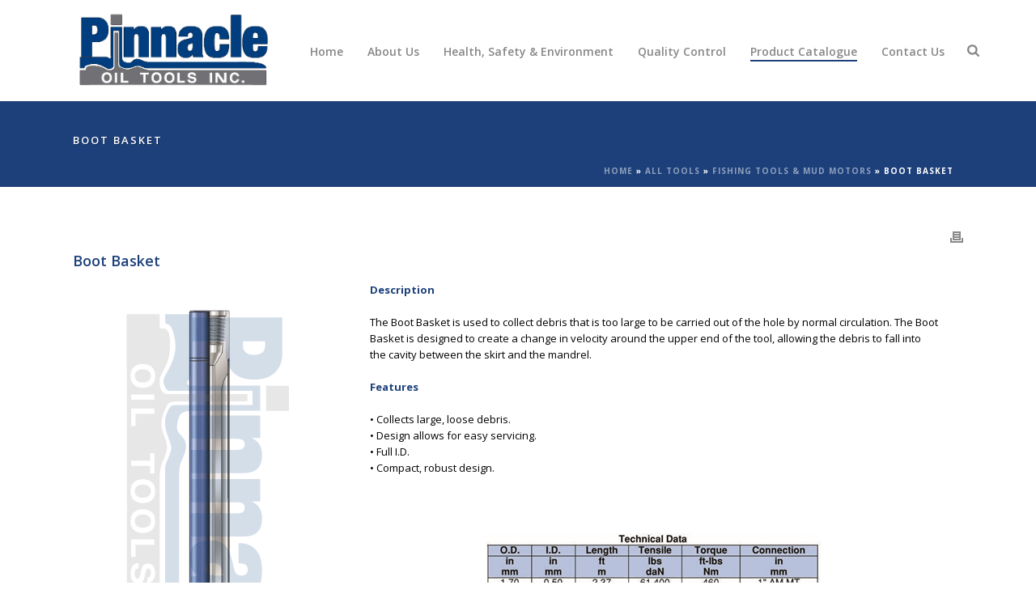

--- FILE ---
content_type: text/html; charset=UTF-8
request_url: http://pinnacleoiltools.ca/boot-basket/
body_size: 24346
content:
<!DOCTYPE html>
<html lang="en-US" >
<head>
		<meta charset="UTF-8" /><meta name="viewport" content="width=device-width, initial-scale=1.0, minimum-scale=1.0, maximum-scale=1.0, user-scalable=0" /><meta http-equiv="X-UA-Compatible" content="IE=edge,chrome=1" /><meta name="format-detection" content="telephone=no"><style>
#wpadminbar #wp-admin-bar-wccp_free_top_button .ab-icon:before {
	content: "\f160";
	color: #02CA02;
	top: 3px;
}
#wpadminbar #wp-admin-bar-wccp_free_top_button .ab-icon {
	transform: rotate(45deg);
}
</style>
<script type="text/javascript">var ajaxurl = "https://pinnacleoiltools.ca/wp-admin/admin-ajax.php";</script><meta name='robots' content='index, follow, max-image-preview:large, max-snippet:-1, max-video-preview:-1' />

		<style id="critical-path-css" type="text/css">
			body,html{width:100%;height:100%;margin:0;padding:0}.page-preloader{top:0;left:0;z-index:999;position:fixed;height:100%;width:100%;text-align:center}.preloader-preview-area{-webkit-animation-delay:-.2s;animation-delay:-.2s;top:50%;-webkit-transform:translateY(100%);-ms-transform:translateY(100%);transform:translateY(100%);margin-top:10px;max-height:calc(50% - 20px);opacity:1;width:100%;text-align:center;position:absolute}.preloader-logo{max-width:90%;top:50%;-webkit-transform:translateY(-100%);-ms-transform:translateY(-100%);transform:translateY(-100%);margin:-10px auto 0 auto;max-height:calc(50% - 20px);opacity:1;position:relative}.ball-pulse>div{width:15px;height:15px;border-radius:100%;margin:2px;-webkit-animation-fill-mode:both;animation-fill-mode:both;display:inline-block;-webkit-animation:ball-pulse .75s infinite cubic-bezier(.2,.68,.18,1.08);animation:ball-pulse .75s infinite cubic-bezier(.2,.68,.18,1.08)}.ball-pulse>div:nth-child(1){-webkit-animation-delay:-.36s;animation-delay:-.36s}.ball-pulse>div:nth-child(2){-webkit-animation-delay:-.24s;animation-delay:-.24s}.ball-pulse>div:nth-child(3){-webkit-animation-delay:-.12s;animation-delay:-.12s}@-webkit-keyframes ball-pulse{0%{-webkit-transform:scale(1);transform:scale(1);opacity:1}45%{-webkit-transform:scale(.1);transform:scale(.1);opacity:.7}80%{-webkit-transform:scale(1);transform:scale(1);opacity:1}}@keyframes ball-pulse{0%{-webkit-transform:scale(1);transform:scale(1);opacity:1}45%{-webkit-transform:scale(.1);transform:scale(.1);opacity:.7}80%{-webkit-transform:scale(1);transform:scale(1);opacity:1}}.ball-clip-rotate-pulse{position:relative;-webkit-transform:translateY(-15px) translateX(-10px);-ms-transform:translateY(-15px) translateX(-10px);transform:translateY(-15px) translateX(-10px);display:inline-block}.ball-clip-rotate-pulse>div{-webkit-animation-fill-mode:both;animation-fill-mode:both;position:absolute;top:0;left:0;border-radius:100%}.ball-clip-rotate-pulse>div:first-child{height:36px;width:36px;top:7px;left:-7px;-webkit-animation:ball-clip-rotate-pulse-scale 1s 0s cubic-bezier(.09,.57,.49,.9) infinite;animation:ball-clip-rotate-pulse-scale 1s 0s cubic-bezier(.09,.57,.49,.9) infinite}.ball-clip-rotate-pulse>div:last-child{position:absolute;width:50px;height:50px;left:-16px;top:-2px;background:0 0;border:2px solid;-webkit-animation:ball-clip-rotate-pulse-rotate 1s 0s cubic-bezier(.09,.57,.49,.9) infinite;animation:ball-clip-rotate-pulse-rotate 1s 0s cubic-bezier(.09,.57,.49,.9) infinite;-webkit-animation-duration:1s;animation-duration:1s}@-webkit-keyframes ball-clip-rotate-pulse-rotate{0%{-webkit-transform:rotate(0) scale(1);transform:rotate(0) scale(1)}50%{-webkit-transform:rotate(180deg) scale(.6);transform:rotate(180deg) scale(.6)}100%{-webkit-transform:rotate(360deg) scale(1);transform:rotate(360deg) scale(1)}}@keyframes ball-clip-rotate-pulse-rotate{0%{-webkit-transform:rotate(0) scale(1);transform:rotate(0) scale(1)}50%{-webkit-transform:rotate(180deg) scale(.6);transform:rotate(180deg) scale(.6)}100%{-webkit-transform:rotate(360deg) scale(1);transform:rotate(360deg) scale(1)}}@-webkit-keyframes ball-clip-rotate-pulse-scale{30%{-webkit-transform:scale(.3);transform:scale(.3)}100%{-webkit-transform:scale(1);transform:scale(1)}}@keyframes ball-clip-rotate-pulse-scale{30%{-webkit-transform:scale(.3);transform:scale(.3)}100%{-webkit-transform:scale(1);transform:scale(1)}}@-webkit-keyframes square-spin{25%{-webkit-transform:perspective(100px) rotateX(180deg) rotateY(0);transform:perspective(100px) rotateX(180deg) rotateY(0)}50%{-webkit-transform:perspective(100px) rotateX(180deg) rotateY(180deg);transform:perspective(100px) rotateX(180deg) rotateY(180deg)}75%{-webkit-transform:perspective(100px) rotateX(0) rotateY(180deg);transform:perspective(100px) rotateX(0) rotateY(180deg)}100%{-webkit-transform:perspective(100px) rotateX(0) rotateY(0);transform:perspective(100px) rotateX(0) rotateY(0)}}@keyframes square-spin{25%{-webkit-transform:perspective(100px) rotateX(180deg) rotateY(0);transform:perspective(100px) rotateX(180deg) rotateY(0)}50%{-webkit-transform:perspective(100px) rotateX(180deg) rotateY(180deg);transform:perspective(100px) rotateX(180deg) rotateY(180deg)}75%{-webkit-transform:perspective(100px) rotateX(0) rotateY(180deg);transform:perspective(100px) rotateX(0) rotateY(180deg)}100%{-webkit-transform:perspective(100px) rotateX(0) rotateY(0);transform:perspective(100px) rotateX(0) rotateY(0)}}.square-spin{display:inline-block}.square-spin>div{-webkit-animation-fill-mode:both;animation-fill-mode:both;width:50px;height:50px;-webkit-animation:square-spin 3s 0s cubic-bezier(.09,.57,.49,.9) infinite;animation:square-spin 3s 0s cubic-bezier(.09,.57,.49,.9) infinite}.cube-transition{position:relative;-webkit-transform:translate(-25px,-25px);-ms-transform:translate(-25px,-25px);transform:translate(-25px,-25px);display:inline-block}.cube-transition>div{-webkit-animation-fill-mode:both;animation-fill-mode:both;width:15px;height:15px;position:absolute;top:-5px;left:-5px;-webkit-animation:cube-transition 1.6s 0s infinite ease-in-out;animation:cube-transition 1.6s 0s infinite ease-in-out}.cube-transition>div:last-child{-webkit-animation-delay:-.8s;animation-delay:-.8s}@-webkit-keyframes cube-transition{25%{-webkit-transform:translateX(50px) scale(.5) rotate(-90deg);transform:translateX(50px) scale(.5) rotate(-90deg)}50%{-webkit-transform:translate(50px,50px) rotate(-180deg);transform:translate(50px,50px) rotate(-180deg)}75%{-webkit-transform:translateY(50px) scale(.5) rotate(-270deg);transform:translateY(50px) scale(.5) rotate(-270deg)}100%{-webkit-transform:rotate(-360deg);transform:rotate(-360deg)}}@keyframes cube-transition{25%{-webkit-transform:translateX(50px) scale(.5) rotate(-90deg);transform:translateX(50px) scale(.5) rotate(-90deg)}50%{-webkit-transform:translate(50px,50px) rotate(-180deg);transform:translate(50px,50px) rotate(-180deg)}75%{-webkit-transform:translateY(50px) scale(.5) rotate(-270deg);transform:translateY(50px) scale(.5) rotate(-270deg)}100%{-webkit-transform:rotate(-360deg);transform:rotate(-360deg)}}.ball-scale>div{border-radius:100%;margin:2px;-webkit-animation-fill-mode:both;animation-fill-mode:both;display:inline-block;height:60px;width:60px;-webkit-animation:ball-scale 1s 0s ease-in-out infinite;animation:ball-scale 1s 0s ease-in-out infinite}@-webkit-keyframes ball-scale{0%{-webkit-transform:scale(0);transform:scale(0)}100%{-webkit-transform:scale(1);transform:scale(1);opacity:0}}@keyframes ball-scale{0%{-webkit-transform:scale(0);transform:scale(0)}100%{-webkit-transform:scale(1);transform:scale(1);opacity:0}}.line-scale>div{-webkit-animation-fill-mode:both;animation-fill-mode:both;display:inline-block;width:5px;height:50px;border-radius:2px;margin:2px}.line-scale>div:nth-child(1){-webkit-animation:line-scale 1s -.5s infinite cubic-bezier(.2,.68,.18,1.08);animation:line-scale 1s -.5s infinite cubic-bezier(.2,.68,.18,1.08)}.line-scale>div:nth-child(2){-webkit-animation:line-scale 1s -.4s infinite cubic-bezier(.2,.68,.18,1.08);animation:line-scale 1s -.4s infinite cubic-bezier(.2,.68,.18,1.08)}.line-scale>div:nth-child(3){-webkit-animation:line-scale 1s -.3s infinite cubic-bezier(.2,.68,.18,1.08);animation:line-scale 1s -.3s infinite cubic-bezier(.2,.68,.18,1.08)}.line-scale>div:nth-child(4){-webkit-animation:line-scale 1s -.2s infinite cubic-bezier(.2,.68,.18,1.08);animation:line-scale 1s -.2s infinite cubic-bezier(.2,.68,.18,1.08)}.line-scale>div:nth-child(5){-webkit-animation:line-scale 1s -.1s infinite cubic-bezier(.2,.68,.18,1.08);animation:line-scale 1s -.1s infinite cubic-bezier(.2,.68,.18,1.08)}@-webkit-keyframes line-scale{0%{-webkit-transform:scaley(1);transform:scaley(1)}50%{-webkit-transform:scaley(.4);transform:scaley(.4)}100%{-webkit-transform:scaley(1);transform:scaley(1)}}@keyframes line-scale{0%{-webkit-transform:scaley(1);transform:scaley(1)}50%{-webkit-transform:scaley(.4);transform:scaley(.4)}100%{-webkit-transform:scaley(1);transform:scaley(1)}}.ball-scale-multiple{position:relative;-webkit-transform:translateY(30px);-ms-transform:translateY(30px);transform:translateY(30px);display:inline-block}.ball-scale-multiple>div{border-radius:100%;-webkit-animation-fill-mode:both;animation-fill-mode:both;margin:2px;position:absolute;left:-30px;top:0;opacity:0;margin:0;width:50px;height:50px;-webkit-animation:ball-scale-multiple 1s 0s linear infinite;animation:ball-scale-multiple 1s 0s linear infinite}.ball-scale-multiple>div:nth-child(2){-webkit-animation-delay:-.2s;animation-delay:-.2s}.ball-scale-multiple>div:nth-child(3){-webkit-animation-delay:-.2s;animation-delay:-.2s}@-webkit-keyframes ball-scale-multiple{0%{-webkit-transform:scale(0);transform:scale(0);opacity:0}5%{opacity:1}100%{-webkit-transform:scale(1);transform:scale(1);opacity:0}}@keyframes ball-scale-multiple{0%{-webkit-transform:scale(0);transform:scale(0);opacity:0}5%{opacity:1}100%{-webkit-transform:scale(1);transform:scale(1);opacity:0}}.ball-pulse-sync{display:inline-block}.ball-pulse-sync>div{width:15px;height:15px;border-radius:100%;margin:2px;-webkit-animation-fill-mode:both;animation-fill-mode:both;display:inline-block}.ball-pulse-sync>div:nth-child(1){-webkit-animation:ball-pulse-sync .6s -.21s infinite ease-in-out;animation:ball-pulse-sync .6s -.21s infinite ease-in-out}.ball-pulse-sync>div:nth-child(2){-webkit-animation:ball-pulse-sync .6s -.14s infinite ease-in-out;animation:ball-pulse-sync .6s -.14s infinite ease-in-out}.ball-pulse-sync>div:nth-child(3){-webkit-animation:ball-pulse-sync .6s -70ms infinite ease-in-out;animation:ball-pulse-sync .6s -70ms infinite ease-in-out}@-webkit-keyframes ball-pulse-sync{33%{-webkit-transform:translateY(10px);transform:translateY(10px)}66%{-webkit-transform:translateY(-10px);transform:translateY(-10px)}100%{-webkit-transform:translateY(0);transform:translateY(0)}}@keyframes ball-pulse-sync{33%{-webkit-transform:translateY(10px);transform:translateY(10px)}66%{-webkit-transform:translateY(-10px);transform:translateY(-10px)}100%{-webkit-transform:translateY(0);transform:translateY(0)}}.transparent-circle{display:inline-block;border-top:.5em solid rgba(255,255,255,.2);border-right:.5em solid rgba(255,255,255,.2);border-bottom:.5em solid rgba(255,255,255,.2);border-left:.5em solid #fff;-webkit-transform:translateZ(0);transform:translateZ(0);-webkit-animation:transparent-circle 1.1s infinite linear;animation:transparent-circle 1.1s infinite linear;width:50px;height:50px;border-radius:50%}.transparent-circle:after{border-radius:50%;width:10em;height:10em}@-webkit-keyframes transparent-circle{0%{-webkit-transform:rotate(0);transform:rotate(0)}100%{-webkit-transform:rotate(360deg);transform:rotate(360deg)}}@keyframes transparent-circle{0%{-webkit-transform:rotate(0);transform:rotate(0)}100%{-webkit-transform:rotate(360deg);transform:rotate(360deg)}}.ball-spin-fade-loader{position:relative;top:-10px;left:-10px;display:inline-block}.ball-spin-fade-loader>div{width:15px;height:15px;border-radius:100%;margin:2px;-webkit-animation-fill-mode:both;animation-fill-mode:both;position:absolute;-webkit-animation:ball-spin-fade-loader 1s infinite linear;animation:ball-spin-fade-loader 1s infinite linear}.ball-spin-fade-loader>div:nth-child(1){top:25px;left:0;animation-delay:-.84s;-webkit-animation-delay:-.84s}.ball-spin-fade-loader>div:nth-child(2){top:17.05px;left:17.05px;animation-delay:-.72s;-webkit-animation-delay:-.72s}.ball-spin-fade-loader>div:nth-child(3){top:0;left:25px;animation-delay:-.6s;-webkit-animation-delay:-.6s}.ball-spin-fade-loader>div:nth-child(4){top:-17.05px;left:17.05px;animation-delay:-.48s;-webkit-animation-delay:-.48s}.ball-spin-fade-loader>div:nth-child(5){top:-25px;left:0;animation-delay:-.36s;-webkit-animation-delay:-.36s}.ball-spin-fade-loader>div:nth-child(6){top:-17.05px;left:-17.05px;animation-delay:-.24s;-webkit-animation-delay:-.24s}.ball-spin-fade-loader>div:nth-child(7){top:0;left:-25px;animation-delay:-.12s;-webkit-animation-delay:-.12s}.ball-spin-fade-loader>div:nth-child(8){top:17.05px;left:-17.05px;animation-delay:0s;-webkit-animation-delay:0s}@-webkit-keyframes ball-spin-fade-loader{50%{opacity:.3;-webkit-transform:scale(.4);transform:scale(.4)}100%{opacity:1;-webkit-transform:scale(1);transform:scale(1)}}@keyframes ball-spin-fade-loader{50%{opacity:.3;-webkit-transform:scale(.4);transform:scale(.4)}100%{opacity:1;-webkit-transform:scale(1);transform:scale(1)}}		</style>

		
	<!-- This site is optimized with the Yoast SEO plugin v26.7 - https://yoast.com/wordpress/plugins/seo/ -->
	<title>Boot Basket - Pinnacle Oil Tools</title>
	<meta name="description" content="Boot Basket" />
	<link rel="canonical" href="https://pinnacleoiltools.ca/boot-basket/" />
	<meta property="og:locale" content="en_US" />
	<meta property="og:type" content="article" />
	<meta property="og:title" content="Boot Basket - Pinnacle Oil Tools" />
	<meta property="og:description" content="Boot Basket" />
	<meta property="og:url" content="https://pinnacleoiltools.ca/boot-basket/" />
	<meta property="og:site_name" content="Pinnacle Oil Tools" />
	<meta property="article:published_time" content="2015-09-21T14:05:02+00:00" />
	<meta property="article:modified_time" content="2024-09-30T03:29:46+00:00" />
	<meta property="og:image" content="https://pinnacleoiltools.ca/wp-content/uploads/2015/09/boot-basket-fishing-tools-pinnacle-oil-tools-alberta.png" />
	<meta property="og:image:width" content="644" />
	<meta property="og:image:height" content="327" />
	<meta property="og:image:type" content="image/png" />
	<meta name="author" content="pinnacle" />
	<meta name="twitter:card" content="summary_large_image" />
	<meta name="twitter:label1" content="Written by" />
	<meta name="twitter:data1" content="pinnacle" />
	<meta name="twitter:label2" content="Est. reading time" />
	<meta name="twitter:data2" content="1 minute" />
	<script type="application/ld+json" class="yoast-schema-graph">{"@context":"https://schema.org","@graph":[{"@type":"Article","@id":"https://pinnacleoiltools.ca/boot-basket/#article","isPartOf":{"@id":"https://pinnacleoiltools.ca/boot-basket/"},"author":{"name":"pinnacle","@id":"https://pinnacleoiltools.ca/#/schema/person/98f429343654243f3f47ba4cf689b8cb"},"headline":"Boot Basket","datePublished":"2015-09-21T14:05:02+00:00","dateModified":"2024-09-30T03:29:46+00:00","mainEntityOfPage":{"@id":"https://pinnacleoiltools.ca/boot-basket/"},"wordCount":204,"commentCount":241,"image":{"@id":"https://pinnacleoiltools.ca/boot-basket/#primaryimage"},"thumbnailUrl":"https://pinnacleoiltools.ca/wp-content/uploads/2015/09/boot-basket-fishing-tools-pinnacle-oil-tools-alberta.png","articleSection":["Fishing Tools &amp; Mud Motors"],"inLanguage":"en-US","potentialAction":[{"@type":"CommentAction","name":"Comment","target":["https://pinnacleoiltools.ca/boot-basket/#respond"]}]},{"@type":"WebPage","@id":"https://pinnacleoiltools.ca/boot-basket/","url":"https://pinnacleoiltools.ca/boot-basket/","name":"Boot Basket - Pinnacle Oil Tools","isPartOf":{"@id":"https://pinnacleoiltools.ca/#website"},"primaryImageOfPage":{"@id":"https://pinnacleoiltools.ca/boot-basket/#primaryimage"},"image":{"@id":"https://pinnacleoiltools.ca/boot-basket/#primaryimage"},"thumbnailUrl":"https://pinnacleoiltools.ca/wp-content/uploads/2015/09/boot-basket-fishing-tools-pinnacle-oil-tools-alberta.png","datePublished":"2015-09-21T14:05:02+00:00","dateModified":"2024-09-30T03:29:46+00:00","author":{"@id":"https://pinnacleoiltools.ca/#/schema/person/98f429343654243f3f47ba4cf689b8cb"},"description":"Boot Basket","breadcrumb":{"@id":"https://pinnacleoiltools.ca/boot-basket/#breadcrumb"},"inLanguage":"en-US","potentialAction":[{"@type":"ReadAction","target":["https://pinnacleoiltools.ca/boot-basket/"]}]},{"@type":"ImageObject","inLanguage":"en-US","@id":"https://pinnacleoiltools.ca/boot-basket/#primaryimage","url":"https://pinnacleoiltools.ca/wp-content/uploads/2015/09/boot-basket-fishing-tools-pinnacle-oil-tools-alberta.png","contentUrl":"https://pinnacleoiltools.ca/wp-content/uploads/2015/09/boot-basket-fishing-tools-pinnacle-oil-tools-alberta.png","width":644,"height":327,"caption":"boot-basket-fishing-tools-pinnacle-oil-tools-alberta"},{"@type":"BreadcrumbList","@id":"https://pinnacleoiltools.ca/boot-basket/#breadcrumb","itemListElement":[{"@type":"ListItem","position":1,"name":"Home","item":"https://pinnacleoiltools.ca/"},{"@type":"ListItem","position":2,"name":"All Tools","item":"https://pinnacleoiltools.ca/all-tools/"},{"@type":"ListItem","position":3,"name":"Fishing Tools &amp; Mud Motors","item":"https://pinnacleoiltools.ca/all-tools/fishing-tools-mud-motors/"},{"@type":"ListItem","position":4,"name":"Boot Basket"}]},{"@type":"WebSite","@id":"https://pinnacleoiltools.ca/#website","url":"https://pinnacleoiltools.ca/","name":"Pinnacle Oil Tools","description":"Downhole Tools","potentialAction":[{"@type":"SearchAction","target":{"@type":"EntryPoint","urlTemplate":"https://pinnacleoiltools.ca/?s={search_term_string}"},"query-input":{"@type":"PropertyValueSpecification","valueRequired":true,"valueName":"search_term_string"}}],"inLanguage":"en-US"},{"@type":"Person","@id":"https://pinnacleoiltools.ca/#/schema/person/98f429343654243f3f47ba4cf689b8cb","name":"pinnacle","url":"https://pinnacleoiltools.ca/author/pinnacle/"}]}</script>
	<!-- / Yoast SEO plugin. -->


<link rel="alternate" type="application/rss+xml" title="Pinnacle Oil Tools &raquo; Feed" href="https://pinnacleoiltools.ca/feed/" />
<link rel="alternate" type="application/rss+xml" title="Pinnacle Oil Tools &raquo; Comments Feed" href="https://pinnacleoiltools.ca/comments/feed/" />

<link rel="shortcut icon" href="https://pinnacleoiltools.ca/wp-content/uploads/2015/08/favicon.png"  />
<link rel="apple-touch-icon-precomposed" href="http://pinnacleoiltools.ca/wp-content/uploads/2015/08/pinnacle-oil-tools.png">
<link rel="apple-touch-icon-precomposed" sizes="114x114" href="http://pinnacleoiltools.ca/wp-content/uploads/2015/08/pinnacle-oil-tools.png">
<link rel="apple-touch-icon-precomposed" sizes="72x72" href="http://pinnacleoiltools.ca/wp-content/uploads/2015/08/pinnacle-oil-tools.png">
<link rel="apple-touch-icon-precomposed" sizes="144x144" href="http://pinnacleoiltools.ca/wp-content/uploads/2015/08/pinnacle-oil-tools.png">
<link rel="alternate" type="application/rss+xml" title="Pinnacle Oil Tools &raquo; Boot Basket Comments Feed" href="https://pinnacleoiltools.ca/boot-basket/feed/" />
<script type="text/javascript">window.abb = {};php = {};window.PHP = {};PHP.ajax = "https://pinnacleoiltools.ca/wp-admin/admin-ajax.php";PHP.wp_p_id = "2335";var mk_header_parallax, mk_banner_parallax, mk_page_parallax, mk_footer_parallax, mk_body_parallax;var mk_images_dir = "http://pinnacleoiltools.ca/wp-content/themes/jupiter/assets/images",mk_theme_js_path = "http://pinnacleoiltools.ca/wp-content/themes/jupiter/assets/js",mk_theme_dir = "http://pinnacleoiltools.ca/wp-content/themes/jupiter",mk_captcha_placeholder = "Enter Captcha",mk_captcha_invalid_txt = "Invalid. Try again.",mk_captcha_correct_txt = "Captcha correct.",mk_responsive_nav_width = 1200,mk_vertical_header_back = "Back",mk_vertical_header_anim = "1",mk_check_rtl = true,mk_grid_width = 1140,mk_ajax_search_option = "fullscreen_search",mk_preloader_bg_color = "#ffffff",mk_accent_color = "rgba(255,255,255,0.46)",mk_go_to_top =  "true",mk_smooth_scroll =  "true",mk_show_background_video =  "true",mk_preloader_bar_color = "rgba(255,255,255,0.46)",mk_preloader_logo = "";var mk_header_parallax = false,mk_banner_parallax = false,mk_footer_parallax = false,mk_body_parallax = false,mk_no_more_posts = "No More Posts",mk_typekit_id   = "",mk_google_fonts = ["Open Sans:100italic,200italic,300italic,400italic,500italic,600italic,700italic,800italic,900italic,100,200,300,400,500,600,700,800,900"],mk_global_lazyload = true;</script><link rel='stylesheet' id='theme-styles-css' href='http://pinnacleoiltools.ca/wp-content/themes/jupiter/assets/stylesheet/min/full-styles.6.12.1.css?ver=1727423587' type='text/css' media='all' />
<style id='theme-styles-inline-css' type='text/css'>

			#wpadminbar {
				-webkit-backface-visibility: hidden;
				backface-visibility: hidden;
				-webkit-perspective: 1000;
				-ms-perspective: 1000;
				perspective: 1000;
				-webkit-transform: translateZ(0px);
				-ms-transform: translateZ(0px);
				transform: translateZ(0px);
			}
			@media screen and (max-width: 600px) {
				#wpadminbar {
					position: fixed !important;
				}
			}
		
body { background-color:#fff;background-image:url(http://cawdtest66.com/wp-content/themes/jupiter/images/pattern/21.png);background-repeat:repeat;background-position:center top; } .hb-custom-header #mk-page-introduce, .mk-header { background-color:#1d407b;background-size:cover;-webkit-background-size:cover;-moz-background-size:cover; } .hb-custom-header > div, .mk-header-bg { background-color:#ffffff;background-repeat:no-repeat;background-position:left center;background-attachment:fixed; } .mk-classic-nav-bg { background-color:#ffffff;background-repeat:no-repeat;background-position:left center;background-attachment:fixed; } .master-holder-bg { background-color:#fff; } #mk-footer { background-color:#1d407b;background-repeat:no-repeat;background-position:center center;background-size:cover;-webkit-background-size:cover;-moz-background-size:cover; } #mk-boxed-layout { -webkit-box-shadow:0 0 0px rgba(0, 0, 0, 0); -moz-box-shadow:0 0 0px rgba(0, 0, 0, 0); box-shadow:0 0 0px rgba(0, 0, 0, 0); } .mk-news-tab .mk-tabs-tabs .is-active a, .mk-fancy-title.pattern-style span, .mk-fancy-title.pattern-style.color-gradient span:after, .page-bg-color { background-color:#fff; } .page-title { font-size:13px; color:#ffffff; text-transform:uppercase; font-weight:600; letter-spacing:2px; } .page-subtitle { font-size:12px; line-height:100%; color:#cccccc; font-size:12px; text-transform:none; } .mk-header { border-bottom:1px solid #1d407b; } .mk-header.sticky-style-fixed.a-sticky .mk-header-holder{ border-bottom:1px solid #1d407b; } .header-style-1 .mk-header-padding-wrapper, .header-style-2 .mk-header-padding-wrapper, .header-style-3 .mk-header-padding-wrapper { padding-top:126px; } .mk-process-steps[max-width~="950px"] ul::before { display:none !important; } .mk-process-steps[max-width~="950px"] li { margin-bottom:30px !important; width:100% !important; text-align:center; } .mk-event-countdown-ul[max-width~="750px"] li { width:90%; display:block; margin:0 auto 15px; } body { font-family:HelveticaNeue-Light, Helvetica Neue Light, Helvetica Neue, Helvetica, Arial, Lucida Grande, sans-serif } body, p:not(.form-row):not(.woocommerce-mini-cart__empty-message):not(.woocommerce-mini-cart__total):not(.woocommerce-mini-cart__buttons):not(.mk-product-total-name):not(.woocommerce-result-count), .woocommerce-customer-details address, .main-navigation-ul, .mk-vm-menuwrapper, #mk-footer-navigation ul li a, .mk-footer-copyright, .mk-button, .mk-tabs-tabs a, .price, .mk-custom-box, .mk-blog-container .mk-blog-meta .the-title, .post .blog-single-title, .mk-blog-hero .content-holder .the-title, .blog-blockquote-content, .blog-twitter-content, .mk-blog-container .mk-blog-meta .the-excerpt p, .mk-single-content p { font-family:Open Sans } @font-face { font-family:'star'; src:url('http://pinnacleoiltools.ca/wp-content/themes/jupiter/assets/stylesheet/fonts/star/font.eot'); src:url('http://pinnacleoiltools.ca/wp-content/themes/jupiter/assets/stylesheet/fonts/star/font.eot?#iefix') format('embedded-opentype'), url('http://pinnacleoiltools.ca/wp-content/themes/jupiter/assets/stylesheet/fonts/star/font.woff') format('woff'), url('http://pinnacleoiltools.ca/wp-content/themes/jupiter/assets/stylesheet/fonts/star/font.ttf') format('truetype'), url('http://pinnacleoiltools.ca/wp-content/themes/jupiter/assets/stylesheet/fonts/star/font.svg#star') format('svg'); font-weight:normal; font-style:normal; } @font-face { font-family:'WooCommerce'; src:url('http://pinnacleoiltools.ca/wp-content/themes/jupiter/assets/stylesheet/fonts/woocommerce/font.eot'); src:url('http://pinnacleoiltools.ca/wp-content/themes/jupiter/assets/stylesheet/fonts/woocommerce/font.eot?#iefix') format('embedded-opentype'), url('http://pinnacleoiltools.ca/wp-content/themes/jupiter/assets/stylesheet/fonts/woocommerce/font.woff') format('woff'), url('http://pinnacleoiltools.ca/wp-content/themes/jupiter/assets/stylesheet/fonts/woocommerce/font.ttf') format('truetype'), url('http://pinnacleoiltools.ca/wp-content/themes/jupiter/assets/stylesheet/fonts/woocommerce/font.svg#WooCommerce') format('svg'); font-weight:normal; font-style:normal; }.mk-blog-container.mk-grid-wrapper .image-hover-overlay { display:none; } .mk-blog-container.mk-grid-wrapper .blog-grid-footer { display:none; } .mk-blog-container.mk-grid-wrapper .post-type-badge { display:none; }
</style>
<link rel='stylesheet' id='mkhb-render-css' href='http://pinnacleoiltools.ca/wp-content/themes/jupiter/header-builder/includes/assets/css/mkhb-render.css?ver=6.12.1' type='text/css' media='all' />
<link rel='stylesheet' id='mkhb-row-css' href='http://pinnacleoiltools.ca/wp-content/themes/jupiter/header-builder/includes/assets/css/mkhb-row.css?ver=6.12.1' type='text/css' media='all' />
<link rel='stylesheet' id='mkhb-column-css' href='http://pinnacleoiltools.ca/wp-content/themes/jupiter/header-builder/includes/assets/css/mkhb-column.css?ver=6.12.1' type='text/css' media='all' />
<link rel='stylesheet' id='js_composer_front-css' href='http://pinnacleoiltools.ca/wp-content/plugins/js_composer_theme/assets/css/js_composer.min.css?ver=7.9' type='text/css' media='all' />
<link rel='stylesheet' id='theme-options-css' href='https://pinnacleoiltools.ca/wp-content/uploads/mk_assets/theme-options-production-1728165651.css?ver=1727985019' type='text/css' media='all' />
<link rel='stylesheet' id='jupiter-donut-shortcodes-css' href='http://pinnacleoiltools.ca/wp-content/plugins/jupiter-donut/assets/css/shortcodes-styles.min.css?ver=1.6.1' type='text/css' media='all' />
<link rel='stylesheet' id='mk-style-css' href='http://pinnacleoiltools.ca/wp-content/themes/Jupiter-child/style.css?ver=6.6.4' type='text/css' media='all' />
<script type="text/javascript" data-noptimize='' data-no-minify='' src="http://pinnacleoiltools.ca/wp-content/themes/jupiter/assets/js/plugins/wp-enqueue/webfontloader.js?ver=6.6.4" id="mk-webfontloader-js"></script>
<script type="text/javascript" id="mk-webfontloader-js-after">
/* <![CDATA[ */
WebFontConfig = {
	timeout: 2000
}

if ( mk_typekit_id.length > 0 ) {
	WebFontConfig.typekit = {
		id: mk_typekit_id
	}
}

if ( mk_google_fonts.length > 0 ) {
	WebFontConfig.google = {
		families:  mk_google_fonts
	}
}

if ( (mk_google_fonts.length > 0 || mk_typekit_id.length > 0) && navigator.userAgent.indexOf("Speed Insights") == -1) {
	WebFont.load( WebFontConfig );
}
		
/* ]]> */
</script>
<script type="text/javascript" src="http://pinnacleoiltools.ca/wp-includes/js/jquery/jquery.min.js?ver=3.7.1" id="jquery-core-js"></script>
<script type="text/javascript" src="http://pinnacleoiltools.ca/wp-includes/js/jquery/jquery-migrate.min.js?ver=3.4.1" id="jquery-migrate-js"></script>
<script></script><link rel="https://api.w.org/" href="https://pinnacleoiltools.ca/wp-json/" /><link rel="alternate" title="JSON" type="application/json" href="https://pinnacleoiltools.ca/wp-json/wp/v2/posts/2335" /><link rel="EditURI" type="application/rsd+xml" title="RSD" href="https://pinnacleoiltools.ca/xmlrpc.php?rsd" />
<meta name="generator" content="WordPress 6.6.4" />
<link rel='shortlink' href='https://pinnacleoiltools.ca/?p=2335' />
<link rel="alternate" title="oEmbed (JSON)" type="application/json+oembed" href="https://pinnacleoiltools.ca/wp-json/oembed/1.0/embed?url=https%3A%2F%2Fpinnacleoiltools.ca%2Fboot-basket%2F" />
<link rel="alternate" title="oEmbed (XML)" type="text/xml+oembed" href="https://pinnacleoiltools.ca/wp-json/oembed/1.0/embed?url=https%3A%2F%2Fpinnacleoiltools.ca%2Fboot-basket%2F&#038;format=xml" />
<style>
		#category-posts-3-internal ul {padding: 0;}
#category-posts-3-internal .cat-post-item img {max-width: initial; max-height: initial; margin: initial;}
#category-posts-3-internal .cat-post-author {margin-bottom: 0;}
#category-posts-3-internal .cat-post-thumbnail {margin: 5px 10px 5px 0;}
#category-posts-3-internal .cat-post-item:before {content: ""; clear: both;}
#category-posts-3-internal .cat-post-excerpt-more {display: inline-block;}
#category-posts-3-internal .cat-post-item {list-style: none; margin: 3px 0 10px; padding: 3px 0;}
#category-posts-3-internal .cat-post-current .cat-post-title {font-weight: bold; text-transform: uppercase;}
#category-posts-3-internal [class*=cat-post-tax] {font-size: 0.85em;}
#category-posts-3-internal [class*=cat-post-tax] * {display:inline-block;}
#category-posts-3-internal .cat-post-item:after {content: ""; display: table;	clear: both;}
#category-posts-3-internal .cat-post-item .cat-post-title {overflow: hidden;text-overflow: ellipsis;white-space: initial;display: -webkit-box;-webkit-line-clamp: 2;-webkit-box-orient: vertical;padding-bottom: 0 !important;}
#category-posts-3-internal .cat-post-item:after {content: ""; display: table;	clear: both;}
#category-posts-3-internal .cat-post-thumbnail {display:block; float:left; margin:5px 10px 5px 0;}
#category-posts-3-internal .cat-post-crop {overflow:hidden;display:block;}
#category-posts-3-internal p {margin:5px 0 0 0}
#category-posts-3-internal li > div {margin:5px 0 0 0; clear:both;}
#category-posts-3-internal .dashicons {vertical-align:middle;}
#category-posts-3-internal .cat-post-thumbnail .cat-post-crop img {object-fit: cover; max-width: 100%; display: block;}
#category-posts-3-internal .cat-post-thumbnail .cat-post-crop-not-supported img {width: 100%;}
#category-posts-3-internal .cat-post-thumbnail {max-width:100%;}
#category-posts-3-internal .cat-post-item img {margin: initial;}
#category-posts-4-internal ul {padding: 0;}
#category-posts-4-internal .cat-post-item img {max-width: initial; max-height: initial; margin: initial;}
#category-posts-4-internal .cat-post-author {margin-bottom: 0;}
#category-posts-4-internal .cat-post-thumbnail {margin: 5px 10px 5px 0;}
#category-posts-4-internal .cat-post-item:before {content: ""; clear: both;}
#category-posts-4-internal .cat-post-excerpt-more {display: inline-block;}
#category-posts-4-internal .cat-post-item {list-style: none; margin: 3px 0 10px; padding: 3px 0;}
#category-posts-4-internal .cat-post-current .cat-post-title {font-weight: bold; text-transform: uppercase;}
#category-posts-4-internal [class*=cat-post-tax] {font-size: 0.85em;}
#category-posts-4-internal [class*=cat-post-tax] * {display:inline-block;}
#category-posts-4-internal .cat-post-item:after {content: ""; display: table;	clear: both;}
#category-posts-4-internal .cat-post-item .cat-post-title {overflow: hidden;text-overflow: ellipsis;white-space: initial;display: -webkit-box;-webkit-line-clamp: 2;-webkit-box-orient: vertical;padding-bottom: 0 !important;}
#category-posts-4-internal .cat-post-item:after {content: ""; display: table;	clear: both;}
#category-posts-4-internal .cat-post-thumbnail {display:block; float:left; margin:5px 10px 5px 0;}
#category-posts-4-internal .cat-post-crop {overflow:hidden;display:block;}
#category-posts-4-internal p {margin:5px 0 0 0}
#category-posts-4-internal li > div {margin:5px 0 0 0; clear:both;}
#category-posts-4-internal .dashicons {vertical-align:middle;}
#category-posts-4-internal .cat-post-thumbnail .cat-post-crop img {object-fit: cover; max-width: 100%; display: block;}
#category-posts-4-internal .cat-post-thumbnail .cat-post-crop-not-supported img {width: 100%;}
#category-posts-4-internal .cat-post-thumbnail {max-width:100%;}
#category-posts-4-internal .cat-post-item img {margin: initial;}
#category-posts-5-internal ul {padding: 0;}
#category-posts-5-internal .cat-post-item img {max-width: initial; max-height: initial; margin: initial;}
#category-posts-5-internal .cat-post-author {margin-bottom: 0;}
#category-posts-5-internal .cat-post-thumbnail {margin: 5px 10px 5px 0;}
#category-posts-5-internal .cat-post-item:before {content: ""; clear: both;}
#category-posts-5-internal .cat-post-excerpt-more {display: inline-block;}
#category-posts-5-internal .cat-post-item {list-style: none; margin: 3px 0 10px; padding: 3px 0;}
#category-posts-5-internal .cat-post-current .cat-post-title {font-weight: bold; text-transform: uppercase;}
#category-posts-5-internal [class*=cat-post-tax] {font-size: 0.85em;}
#category-posts-5-internal [class*=cat-post-tax] * {display:inline-block;}
#category-posts-5-internal .cat-post-item:after {content: ""; display: table;	clear: both;}
#category-posts-5-internal .cat-post-item .cat-post-title {overflow: hidden;text-overflow: ellipsis;white-space: initial;display: -webkit-box;-webkit-line-clamp: 2;-webkit-box-orient: vertical;padding-bottom: 0 !important;}
#category-posts-5-internal .cat-post-item:after {content: ""; display: table;	clear: both;}
#category-posts-5-internal .cat-post-thumbnail {display:block; float:left; margin:5px 10px 5px 0;}
#category-posts-5-internal .cat-post-crop {overflow:hidden;display:block;}
#category-posts-5-internal p {margin:5px 0 0 0}
#category-posts-5-internal li > div {margin:5px 0 0 0; clear:both;}
#category-posts-5-internal .dashicons {vertical-align:middle;}
#category-posts-5-internal .cat-post-thumbnail .cat-post-crop img {object-fit: cover; max-width: 100%; display: block;}
#category-posts-5-internal .cat-post-thumbnail .cat-post-crop-not-supported img {width: 100%;}
#category-posts-5-internal .cat-post-thumbnail {max-width:100%;}
#category-posts-5-internal .cat-post-item img {margin: initial;}
#category-posts-6-internal ul {padding: 0;}
#category-posts-6-internal .cat-post-item img {max-width: initial; max-height: initial; margin: initial;}
#category-posts-6-internal .cat-post-author {margin-bottom: 0;}
#category-posts-6-internal .cat-post-thumbnail {margin: 5px 10px 5px 0;}
#category-posts-6-internal .cat-post-item:before {content: ""; clear: both;}
#category-posts-6-internal .cat-post-excerpt-more {display: inline-block;}
#category-posts-6-internal .cat-post-item {list-style: none; margin: 3px 0 10px; padding: 3px 0;}
#category-posts-6-internal .cat-post-current .cat-post-title {font-weight: bold; text-transform: uppercase;}
#category-posts-6-internal [class*=cat-post-tax] {font-size: 0.85em;}
#category-posts-6-internal [class*=cat-post-tax] * {display:inline-block;}
#category-posts-6-internal .cat-post-item:after {content: ""; display: table;	clear: both;}
#category-posts-6-internal .cat-post-item .cat-post-title {overflow: hidden;text-overflow: ellipsis;white-space: initial;display: -webkit-box;-webkit-line-clamp: 2;-webkit-box-orient: vertical;padding-bottom: 0 !important;}
#category-posts-6-internal .cat-post-item:after {content: ""; display: table;	clear: both;}
#category-posts-6-internal .cat-post-thumbnail {display:block; float:left; margin:5px 10px 5px 0;}
#category-posts-6-internal .cat-post-crop {overflow:hidden;display:block;}
#category-posts-6-internal p {margin:5px 0 0 0}
#category-posts-6-internal li > div {margin:5px 0 0 0; clear:both;}
#category-posts-6-internal .dashicons {vertical-align:middle;}
#category-posts-6-internal .cat-post-thumbnail .cat-post-crop img {object-fit: cover; max-width: 100%; display: block;}
#category-posts-6-internal .cat-post-thumbnail .cat-post-crop-not-supported img {width: 100%;}
#category-posts-6-internal .cat-post-thumbnail {max-width:100%;}
#category-posts-6-internal .cat-post-item img {margin: initial;}
#category-posts-7-internal ul {padding: 0;}
#category-posts-7-internal .cat-post-item img {max-width: initial; max-height: initial; margin: initial;}
#category-posts-7-internal .cat-post-author {margin-bottom: 0;}
#category-posts-7-internal .cat-post-thumbnail {margin: 5px 10px 5px 0;}
#category-posts-7-internal .cat-post-item:before {content: ""; clear: both;}
#category-posts-7-internal .cat-post-excerpt-more {display: inline-block;}
#category-posts-7-internal .cat-post-item {list-style: none; margin: 3px 0 10px; padding: 3px 0;}
#category-posts-7-internal .cat-post-current .cat-post-title {font-weight: bold; text-transform: uppercase;}
#category-posts-7-internal [class*=cat-post-tax] {font-size: 0.85em;}
#category-posts-7-internal [class*=cat-post-tax] * {display:inline-block;}
#category-posts-7-internal .cat-post-item:after {content: ""; display: table;	clear: both;}
#category-posts-7-internal .cat-post-item .cat-post-title {overflow: hidden;text-overflow: ellipsis;white-space: initial;display: -webkit-box;-webkit-line-clamp: 2;-webkit-box-orient: vertical;padding-bottom: 0 !important;}
#category-posts-7-internal .cat-post-item:after {content: ""; display: table;	clear: both;}
#category-posts-7-internal .cat-post-thumbnail {display:block; float:left; margin:5px 10px 5px 0;}
#category-posts-7-internal .cat-post-crop {overflow:hidden;display:block;}
#category-posts-7-internal p {margin:5px 0 0 0}
#category-posts-7-internal li > div {margin:5px 0 0 0; clear:both;}
#category-posts-7-internal .dashicons {vertical-align:middle;}
#category-posts-7-internal .cat-post-thumbnail .cat-post-crop img {object-fit: cover; max-width: 100%; display: block;}
#category-posts-7-internal .cat-post-thumbnail .cat-post-crop-not-supported img {width: 100%;}
#category-posts-7-internal .cat-post-thumbnail {max-width:100%;}
#category-posts-7-internal .cat-post-item img {margin: initial;}
#category-posts-8-internal ul {padding: 0;}
#category-posts-8-internal .cat-post-item img {max-width: initial; max-height: initial; margin: initial;}
#category-posts-8-internal .cat-post-author {margin-bottom: 0;}
#category-posts-8-internal .cat-post-thumbnail {margin: 5px 10px 5px 0;}
#category-posts-8-internal .cat-post-item:before {content: ""; clear: both;}
#category-posts-8-internal .cat-post-excerpt-more {display: inline-block;}
#category-posts-8-internal .cat-post-item {list-style: none; margin: 3px 0 10px; padding: 3px 0;}
#category-posts-8-internal .cat-post-current .cat-post-title {font-weight: bold; text-transform: uppercase;}
#category-posts-8-internal [class*=cat-post-tax] {font-size: 0.85em;}
#category-posts-8-internal [class*=cat-post-tax] * {display:inline-block;}
#category-posts-8-internal .cat-post-item:after {content: ""; display: table;	clear: both;}
#category-posts-8-internal .cat-post-item .cat-post-title {overflow: hidden;text-overflow: ellipsis;white-space: initial;display: -webkit-box;-webkit-line-clamp: 2;-webkit-box-orient: vertical;padding-bottom: 0 !important;}
#category-posts-8-internal .cat-post-item:after {content: ""; display: table;	clear: both;}
#category-posts-8-internal .cat-post-thumbnail {display:block; float:left; margin:5px 10px 5px 0;}
#category-posts-8-internal .cat-post-crop {overflow:hidden;display:block;}
#category-posts-8-internal p {margin:5px 0 0 0}
#category-posts-8-internal li > div {margin:5px 0 0 0; clear:both;}
#category-posts-8-internal .dashicons {vertical-align:middle;}
#category-posts-8-internal .cat-post-thumbnail .cat-post-crop img {object-fit: cover; max-width: 100%; display: block;}
#category-posts-8-internal .cat-post-thumbnail .cat-post-crop-not-supported img {width: 100%;}
#category-posts-8-internal .cat-post-thumbnail {max-width:100%;}
#category-posts-8-internal .cat-post-item img {margin: initial;}
#category-posts-9-internal ul {padding: 0;}
#category-posts-9-internal .cat-post-item img {max-width: initial; max-height: initial; margin: initial;}
#category-posts-9-internal .cat-post-author {margin-bottom: 0;}
#category-posts-9-internal .cat-post-thumbnail {margin: 5px 10px 5px 0;}
#category-posts-9-internal .cat-post-item:before {content: ""; clear: both;}
#category-posts-9-internal .cat-post-excerpt-more {display: inline-block;}
#category-posts-9-internal .cat-post-item {list-style: none; margin: 3px 0 10px; padding: 3px 0;}
#category-posts-9-internal .cat-post-current .cat-post-title {font-weight: bold; text-transform: uppercase;}
#category-posts-9-internal [class*=cat-post-tax] {font-size: 0.85em;}
#category-posts-9-internal [class*=cat-post-tax] * {display:inline-block;}
#category-posts-9-internal .cat-post-item:after {content: ""; display: table;	clear: both;}
#category-posts-9-internal .cat-post-item .cat-post-title {overflow: hidden;text-overflow: ellipsis;white-space: initial;display: -webkit-box;-webkit-line-clamp: 2;-webkit-box-orient: vertical;padding-bottom: 0 !important;}
#category-posts-9-internal .cat-post-item:after {content: ""; display: table;	clear: both;}
#category-posts-9-internal .cat-post-thumbnail {display:block; float:left; margin:5px 10px 5px 0;}
#category-posts-9-internal .cat-post-crop {overflow:hidden;display:block;}
#category-posts-9-internal p {margin:5px 0 0 0}
#category-posts-9-internal li > div {margin:5px 0 0 0; clear:both;}
#category-posts-9-internal .dashicons {vertical-align:middle;}
#category-posts-9-internal .cat-post-thumbnail .cat-post-crop img {object-fit: cover; max-width: 100%; display: block;}
#category-posts-9-internal .cat-post-thumbnail .cat-post-crop-not-supported img {width: 100%;}
#category-posts-9-internal .cat-post-thumbnail {max-width:100%;}
#category-posts-9-internal .cat-post-item img {margin: initial;}
#category-posts-10-internal ul {padding: 0;}
#category-posts-10-internal .cat-post-item img {max-width: initial; max-height: initial; margin: initial;}
#category-posts-10-internal .cat-post-author {margin-bottom: 0;}
#category-posts-10-internal .cat-post-thumbnail {margin: 5px 10px 5px 0;}
#category-posts-10-internal .cat-post-item:before {content: ""; clear: both;}
#category-posts-10-internal .cat-post-excerpt-more {display: inline-block;}
#category-posts-10-internal .cat-post-item {list-style: none; margin: 3px 0 10px; padding: 3px 0;}
#category-posts-10-internal .cat-post-current .cat-post-title {font-weight: bold; text-transform: uppercase;}
#category-posts-10-internal [class*=cat-post-tax] {font-size: 0.85em;}
#category-posts-10-internal [class*=cat-post-tax] * {display:inline-block;}
#category-posts-10-internal .cat-post-item:after {content: ""; display: table;	clear: both;}
#category-posts-10-internal .cat-post-item .cat-post-title {overflow: hidden;text-overflow: ellipsis;white-space: initial;display: -webkit-box;-webkit-line-clamp: 2;-webkit-box-orient: vertical;padding-bottom: 0 !important;}
#category-posts-10-internal .cat-post-item:after {content: ""; display: table;	clear: both;}
#category-posts-10-internal .cat-post-thumbnail {display:block; float:left; margin:5px 10px 5px 0;}
#category-posts-10-internal .cat-post-crop {overflow:hidden;display:block;}
#category-posts-10-internal p {margin:5px 0 0 0}
#category-posts-10-internal li > div {margin:5px 0 0 0; clear:both;}
#category-posts-10-internal .dashicons {vertical-align:middle;}
#category-posts-10-internal .cat-post-thumbnail .cat-post-crop img {object-fit: cover; max-width: 100%; display: block;}
#category-posts-10-internal .cat-post-thumbnail .cat-post-crop-not-supported img {width: 100%;}
#category-posts-10-internal .cat-post-thumbnail {max-width:100%;}
#category-posts-10-internal .cat-post-item img {margin: initial;}
#category-posts-2-internal ul {padding: 0;}
#category-posts-2-internal .cat-post-item img {max-width: initial; max-height: initial; margin: initial;}
#category-posts-2-internal .cat-post-author {margin-bottom: 0;}
#category-posts-2-internal .cat-post-thumbnail {margin: 5px 10px 5px 0;}
#category-posts-2-internal .cat-post-item:before {content: ""; clear: both;}
#category-posts-2-internal .cat-post-excerpt-more {display: inline-block;}
#category-posts-2-internal .cat-post-item {list-style: none; margin: 3px 0 10px; padding: 3px 0;}
#category-posts-2-internal .cat-post-current .cat-post-title {font-weight: bold; text-transform: uppercase;}
#category-posts-2-internal [class*=cat-post-tax] {font-size: 0.85em;}
#category-posts-2-internal [class*=cat-post-tax] * {display:inline-block;}
#category-posts-2-internal .cat-post-item:after {content: ""; display: table;	clear: both;}
#category-posts-2-internal .cat-post-item .cat-post-title {overflow: hidden;text-overflow: ellipsis;white-space: initial;display: -webkit-box;-webkit-line-clamp: 2;-webkit-box-orient: vertical;padding-bottom: 0 !important;}
#category-posts-2-internal .cat-post-item:after {content: ""; display: table;	clear: both;}
#category-posts-2-internal .cat-post-thumbnail {display:block; float:left; margin:5px 10px 5px 0;}
#category-posts-2-internal .cat-post-crop {overflow:hidden;display:block;}
#category-posts-2-internal p {margin:5px 0 0 0}
#category-posts-2-internal li > div {margin:5px 0 0 0; clear:both;}
#category-posts-2-internal .dashicons {vertical-align:middle;}
#category-posts-2-internal .cat-post-thumbnail .cat-post-crop img {object-fit: cover; max-width: 100%; display: block;}
#category-posts-2-internal .cat-post-thumbnail .cat-post-crop-not-supported img {width: 100%;}
#category-posts-2-internal .cat-post-thumbnail {max-width:100%;}
#category-posts-2-internal .cat-post-item img {margin: initial;}
#category-posts-11-internal ul {padding: 0;}
#category-posts-11-internal .cat-post-item img {max-width: initial; max-height: initial; margin: initial;}
#category-posts-11-internal .cat-post-author {margin-bottom: 0;}
#category-posts-11-internal .cat-post-thumbnail {margin: 5px 10px 5px 0;}
#category-posts-11-internal .cat-post-item:before {content: ""; clear: both;}
#category-posts-11-internal .cat-post-excerpt-more {display: inline-block;}
#category-posts-11-internal .cat-post-item {list-style: none; margin: 3px 0 10px; padding: 3px 0;}
#category-posts-11-internal .cat-post-current .cat-post-title {font-weight: bold; text-transform: uppercase;}
#category-posts-11-internal [class*=cat-post-tax] {font-size: 0.85em;}
#category-posts-11-internal [class*=cat-post-tax] * {display:inline-block;}
#category-posts-11-internal .cat-post-item:after {content: ""; display: table;	clear: both;}
#category-posts-11-internal .cat-post-item .cat-post-title {overflow: hidden;text-overflow: ellipsis;white-space: initial;display: -webkit-box;-webkit-line-clamp: 2;-webkit-box-orient: vertical;padding-bottom: 0 !important;}
#category-posts-11-internal .cat-post-item:after {content: ""; display: table;	clear: both;}
#category-posts-11-internal .cat-post-thumbnail {display:block; float:left; margin:5px 10px 5px 0;}
#category-posts-11-internal .cat-post-crop {overflow:hidden;display:block;}
#category-posts-11-internal p {margin:5px 0 0 0}
#category-posts-11-internal li > div {margin:5px 0 0 0; clear:both;}
#category-posts-11-internal .dashicons {vertical-align:middle;}
#category-posts-11-internal .cat-post-thumbnail .cat-post-crop img {object-fit: cover; max-width: 100%; display: block;}
#category-posts-11-internal .cat-post-thumbnail .cat-post-crop-not-supported img {width: 100%;}
#category-posts-11-internal .cat-post-thumbnail {max-width:100%;}
#category-posts-11-internal .cat-post-item img {margin: initial;}
#category-posts-12-internal ul {padding: 0;}
#category-posts-12-internal .cat-post-item img {max-width: initial; max-height: initial; margin: initial;}
#category-posts-12-internal .cat-post-author {margin-bottom: 0;}
#category-posts-12-internal .cat-post-thumbnail {margin: 5px 10px 5px 0;}
#category-posts-12-internal .cat-post-item:before {content: ""; clear: both;}
#category-posts-12-internal .cat-post-excerpt-more {display: inline-block;}
#category-posts-12-internal .cat-post-item {list-style: none; margin: 3px 0 10px; padding: 3px 0;}
#category-posts-12-internal .cat-post-current .cat-post-title {font-weight: bold; text-transform: uppercase;}
#category-posts-12-internal [class*=cat-post-tax] {font-size: 0.85em;}
#category-posts-12-internal [class*=cat-post-tax] * {display:inline-block;}
#category-posts-12-internal .cat-post-item:after {content: ""; display: table;	clear: both;}
#category-posts-12-internal .cat-post-item .cat-post-title {overflow: hidden;text-overflow: ellipsis;white-space: initial;display: -webkit-box;-webkit-line-clamp: 2;-webkit-box-orient: vertical;padding-bottom: 0 !important;}
#category-posts-12-internal .cat-post-item:after {content: ""; display: table;	clear: both;}
#category-posts-12-internal .cat-post-thumbnail {display:block; float:left; margin:5px 10px 5px 0;}
#category-posts-12-internal .cat-post-crop {overflow:hidden;display:block;}
#category-posts-12-internal p {margin:5px 0 0 0}
#category-posts-12-internal li > div {margin:5px 0 0 0; clear:both;}
#category-posts-12-internal .dashicons {vertical-align:middle;}
#category-posts-12-internal .cat-post-thumbnail .cat-post-crop img {object-fit: cover; max-width: 100%; display: block;}
#category-posts-12-internal .cat-post-thumbnail .cat-post-crop-not-supported img {width: 100%;}
#category-posts-12-internal .cat-post-thumbnail {max-width:100%;}
#category-posts-12-internal .cat-post-item img {margin: initial;}
</style>
		<script id="wpcp_disable_selection" type="text/javascript">
var image_save_msg='You are not allowed to save images!';
	var no_menu_msg='Context Menu disabled!';
	var smessage = "Content is protected !!";

function disableEnterKey(e)
{
	var elemtype = e.target.tagName;
	
	elemtype = elemtype.toUpperCase();
	
	if (elemtype == "TEXT" || elemtype == "TEXTAREA" || elemtype == "INPUT" || elemtype == "PASSWORD" || elemtype == "SELECT" || elemtype == "OPTION" || elemtype == "EMBED")
	{
		elemtype = 'TEXT';
	}
	
	if (e.ctrlKey){
     var key;
     if(window.event)
          key = window.event.keyCode;     //IE
     else
          key = e.which;     //firefox (97)
    //if (key != 17) alert(key);
     if (elemtype!= 'TEXT' && (key == 97 || key == 65 || key == 67 || key == 99 || key == 88 || key == 120 || key == 26 || key == 85  || key == 86 || key == 83 || key == 43 || key == 73))
     {
		if(wccp_free_iscontenteditable(e)) return true;
		show_wpcp_message('You are not allowed to copy content or view source');
		return false;
     }else
     	return true;
     }
}


/*For contenteditable tags*/
function wccp_free_iscontenteditable(e)
{
	var e = e || window.event; // also there is no e.target property in IE. instead IE uses window.event.srcElement
  	
	var target = e.target || e.srcElement;

	var elemtype = e.target.nodeName;
	
	elemtype = elemtype.toUpperCase();
	
	var iscontenteditable = "false";
		
	if(typeof target.getAttribute!="undefined" ) iscontenteditable = target.getAttribute("contenteditable"); // Return true or false as string
	
	var iscontenteditable2 = false;
	
	if(typeof target.isContentEditable!="undefined" ) iscontenteditable2 = target.isContentEditable; // Return true or false as boolean

	if(target.parentElement.isContentEditable) iscontenteditable2 = true;
	
	if (iscontenteditable == "true" || iscontenteditable2 == true)
	{
		if(typeof target.style!="undefined" ) target.style.cursor = "text";
		
		return true;
	}
}

////////////////////////////////////
function disable_copy(e)
{	
	var e = e || window.event; // also there is no e.target property in IE. instead IE uses window.event.srcElement
	
	var elemtype = e.target.tagName;
	
	elemtype = elemtype.toUpperCase();
	
	if (elemtype == "TEXT" || elemtype == "TEXTAREA" || elemtype == "INPUT" || elemtype == "PASSWORD" || elemtype == "SELECT" || elemtype == "OPTION" || elemtype == "EMBED")
	{
		elemtype = 'TEXT';
	}
	
	if(wccp_free_iscontenteditable(e)) return true;
	
	var isSafari = /Safari/.test(navigator.userAgent) && /Apple Computer/.test(navigator.vendor);
	
	var checker_IMG = '';
	if (elemtype == "IMG" && checker_IMG == 'checked' && e.detail >= 2) {show_wpcp_message(alertMsg_IMG);return false;}
	if (elemtype != "TEXT")
	{
		if (smessage !== "" && e.detail == 2)
			show_wpcp_message(smessage);
		
		if (isSafari)
			return true;
		else
			return false;
	}	
}

//////////////////////////////////////////
function disable_copy_ie()
{
	var e = e || window.event;
	var elemtype = window.event.srcElement.nodeName;
	elemtype = elemtype.toUpperCase();
	if(wccp_free_iscontenteditable(e)) return true;
	if (elemtype == "IMG") {show_wpcp_message(alertMsg_IMG);return false;}
	if (elemtype != "TEXT" && elemtype != "TEXTAREA" && elemtype != "INPUT" && elemtype != "PASSWORD" && elemtype != "SELECT" && elemtype != "OPTION" && elemtype != "EMBED")
	{
		return false;
	}
}	
function reEnable()
{
	return true;
}
document.onkeydown = disableEnterKey;
document.onselectstart = disable_copy_ie;
if(navigator.userAgent.indexOf('MSIE')==-1)
{
	document.onmousedown = disable_copy;
	document.onclick = reEnable;
}
function disableSelection(target)
{
    //For IE This code will work
    if (typeof target.onselectstart!="undefined")
    target.onselectstart = disable_copy_ie;
    
    //For Firefox This code will work
    else if (typeof target.style.MozUserSelect!="undefined")
    {target.style.MozUserSelect="none";}
    
    //All other  (ie: Opera) This code will work
    else
    target.onmousedown=function(){return false}
    target.style.cursor = "default";
}
//Calling the JS function directly just after body load
window.onload = function(){disableSelection(document.body);};

//////////////////special for safari Start////////////////
var onlongtouch;
var timer;
var touchduration = 1000; //length of time we want the user to touch before we do something

var elemtype = "";
function touchstart(e) {
	var e = e || window.event;
  // also there is no e.target property in IE.
  // instead IE uses window.event.srcElement
  	var target = e.target || e.srcElement;
	
	elemtype = window.event.srcElement.nodeName;
	
	elemtype = elemtype.toUpperCase();
	
	if(!wccp_pro_is_passive()) e.preventDefault();
	if (!timer) {
		timer = setTimeout(onlongtouch, touchduration);
	}
}

function touchend() {
    //stops short touches from firing the event
    if (timer) {
        clearTimeout(timer);
        timer = null;
    }
	onlongtouch();
}

onlongtouch = function(e) { //this will clear the current selection if anything selected
	
	if (elemtype != "TEXT" && elemtype != "TEXTAREA" && elemtype != "INPUT" && elemtype != "PASSWORD" && elemtype != "SELECT" && elemtype != "EMBED" && elemtype != "OPTION")	
	{
		if (window.getSelection) {
			if (window.getSelection().empty) {  // Chrome
			window.getSelection().empty();
			} else if (window.getSelection().removeAllRanges) {  // Firefox
			window.getSelection().removeAllRanges();
			}
		} else if (document.selection) {  // IE?
			document.selection.empty();
		}
		return false;
	}
};

document.addEventListener("DOMContentLoaded", function(event) { 
    window.addEventListener("touchstart", touchstart, false);
    window.addEventListener("touchend", touchend, false);
});

function wccp_pro_is_passive() {

  var cold = false,
  hike = function() {};

  try {
	  const object1 = {};
  var aid = Object.defineProperty(object1, 'passive', {
  get() {cold = true}
  });
  window.addEventListener('test', hike, aid);
  window.removeEventListener('test', hike, aid);
  } catch (e) {}

  return cold;
}
/*special for safari End*/
</script>
<script id="wpcp_disable_Right_Click" type="text/javascript">
document.ondragstart = function() { return false;}
	function nocontext(e) {
	   return false;
	}
	document.oncontextmenu = nocontext;
</script>
<style>
.unselectable
{
-moz-user-select:none;
-webkit-user-select:none;
cursor: default;
}
html
{
-webkit-touch-callout: none;
-webkit-user-select: none;
-khtml-user-select: none;
-moz-user-select: none;
-ms-user-select: none;
user-select: none;
-webkit-tap-highlight-color: rgba(0,0,0,0);
}
</style>
<script id="wpcp_css_disable_selection" type="text/javascript">
var e = document.getElementsByTagName('body')[0];
if(e)
{
	e.setAttribute('unselectable',"on");
}
</script>
<meta itemprop="author" content="pinnacle" /><meta itemprop="datePublished" content="September 21, 2015" /><meta itemprop="dateModified" content="September 30, 2024" /><meta itemprop="publisher" content="Pinnacle Oil Tools" /><script> var isTest = false; </script><meta name="generator" content="Powered by WPBakery Page Builder - drag and drop page builder for WordPress."/>
<style id="sccss">img.pinnacle-oil-footer {float: right; width: 25%; margin: 0px 0px 12px 12px;}

@media screen and (max-width: 767px) {
  img.pinnacle-oil-footer {float: none; width: 90%; margin: 5%;}
}


.mk-zindex-fix #mk-page-introduce, #mk-footer {background: #013E7F !important;}

.postid-2208 .get-rid-of-it, .postid-2207 .get-rid-of-it, .postid-2205 .get-rid-of-it, .postid-2203 .get-rid-of-it,  .page .get-rid-of-it {display: none !important;}

p.no-margin-bottom {margin-bottom: 0px !important;}</style><meta name="generator" content="Jupiter Child Theme 4.0.9" /><style type="text/css" data-type="vc_shortcodes-custom-css">.vc_custom_1442876811289{padding-top: 40px !important;background-image: url(http://pinnacleoiltools.ca/wp-content/uploads/2015/09/Boot-Basket.png?id=2380) !important;background-position: center !important;background-repeat: no-repeat !important;background-size: contain !important;}</style><noscript><style> .wpb_animate_when_almost_visible { opacity: 1; }</style></noscript>	</head>

<body class="post-template-default single single-post postid-2335 single-format-standard unselectable wpb-js-composer js-comp-ver-7.9 vc_responsive" itemscope="itemscope" itemtype="https://schema.org/WebPage"  data-adminbar="">
	
	<!-- Target for scroll anchors to achieve native browser bahaviour + possible enhancements like smooth scrolling -->
	<div id="top-of-page"></div>

		<div id="mk-boxed-layout">

			<div id="mk-theme-container" >

				 
    <header data-height='125'
                data-sticky-height='55'
                data-responsive-height='90'
                data-transparent-skin=''
                data-header-style='1'
                data-sticky-style='false'
                data-sticky-offset='header' id="mk-header-1" class="mk-header header-style-1 header-align-left  toolbar-false menu-hover-5 sticky-style-false mk-background-stretch boxed-header " role="banner" itemscope="itemscope" itemtype="https://schema.org/WPHeader" >
                    <div class="mk-header-holder">
                                                <div class="mk-header-inner add-header-height">

                    <div class="mk-header-bg "></div>

                    
                                                <div class="mk-grid header-grid">
                    
                            <div class="mk-header-nav-container one-row-style menu-hover-style-5" role="navigation" itemscope="itemscope" itemtype="https://schema.org/SiteNavigationElement" >
                                <nav class="mk-main-navigation js-main-nav"><ul id="menu-main-navbar" class="main-navigation-ul"><li id="menu-item-19" class="menu-item menu-item-type-post_type menu-item-object-page menu-item-home no-mega-menu"><a class="menu-item-link js-smooth-scroll"  href="https://pinnacleoiltools.ca/">Home</a></li>
<li id="menu-item-18" class="menu-item menu-item-type-post_type menu-item-object-page has-mega-menu"><a class="menu-item-link js-smooth-scroll"  href="https://pinnacleoiltools.ca/pinnacle-oil-tools-about-us/">About Us</a></li>
<li id="menu-item-17" class="menu-item menu-item-type-post_type menu-item-object-page no-mega-menu"><a class="menu-item-link js-smooth-scroll"  href="https://pinnacleoiltools.ca/health-safety-environment/">Health, Safety &#038; Environment</a></li>
<li id="menu-item-16" class="menu-item menu-item-type-post_type menu-item-object-page no-mega-menu"><a class="menu-item-link js-smooth-scroll"  href="https://pinnacleoiltools.ca/quality-control/">Quality Control</a></li>
<li id="menu-item-2957" class="menu-item menu-item-type-custom menu-item-object-custom current-menu-ancestor menu-item-has-children no-mega-menu"><a class="menu-item-link js-smooth-scroll"  href="#">Product Catalogue</a>
<ul style="" class="sub-menu ">
	<li id="menu-item-2661" class="menu-item menu-item-type-taxonomy menu-item-object-category menu-item-has-children"><a class="menu-item-link js-smooth-scroll"  href="https://pinnacleoiltools.ca/all-tools/service-tools/">Service Tools</a><i class="menu-sub-level-arrow"><svg  class="mk-svg-icon" data-name="mk-icon-angle-right" data-cacheid="icon-696a7acf76507" style=" height:16px; width: 5.7142857142857px; "  xmlns="http://www.w3.org/2000/svg" viewBox="0 0 640 1792"><path d="M595 960q0 13-10 23l-466 466q-10 10-23 10t-23-10l-50-50q-10-10-10-23t10-23l393-393-393-393q-10-10-10-23t10-23l50-50q10-10 23-10t23 10l466 466q10 10 10 23z"/></svg></i>
	<ul style="" class="sub-menu ">
		<li id="menu-item-2017" class="menu-item menu-item-type-post_type menu-item-object-post"><a class="menu-item-link js-smooth-scroll"  href="https://pinnacleoiltools.ca/casing-scraper/">Casing Scraper</a></li>
		<li id="menu-item-2018" class="menu-item menu-item-type-post_type menu-item-object-post"><a class="menu-item-link js-smooth-scroll"  href="https://pinnacleoiltools.ca/tubing-swivel/">Tubing Swivel</a></li>
		<li id="menu-item-2019" class="menu-item menu-item-type-post_type menu-item-object-post"><a class="menu-item-link js-smooth-scroll"  href="https://pinnacleoiltools.ca/rbv-tubing-test-valve/">RBV Tubing Test Valve</a></li>
		<li id="menu-item-2023" class="menu-item menu-item-type-post_type menu-item-object-post"><a class="menu-item-link js-smooth-scroll"  href="https://pinnacleoiltools.ca/cwr-retrievable-bridge-plug/">CWR Retrievable Bridge Plug</a></li>
		<li id="menu-item-2020" class="menu-item menu-item-type-post_type menu-item-object-post"><a class="menu-item-link js-smooth-scroll"  href="https://pinnacleoiltools.ca/p1-j-valve-and-retrieving-tool/">P1-J Valve and Retrieving Tool</a></li>
		<li id="menu-item-2022" class="menu-item menu-item-type-post_type menu-item-object-post"><a class="menu-item-link js-smooth-scroll"  href="https://pinnacleoiltools.ca/model-a-tubing-dump-bailer/">Model A Tubing Dump Bailer</a></li>
		<li id="menu-item-2024" class="menu-item menu-item-type-post_type menu-item-object-post"><a class="menu-item-link js-smooth-scroll"  href="https://pinnacleoiltools.ca/mbv-by-pass-valve/">MBV By-Pass Valve</a></li>
		<li id="menu-item-2026" class="menu-item menu-item-type-post_type menu-item-object-post"><a class="menu-item-link js-smooth-scroll"  href="https://pinnacleoiltools.ca/pc-unloader/">PC Unloader</a></li>
		<li id="menu-item-2027" class="menu-item menu-item-type-post_type menu-item-object-post"><a class="menu-item-link js-smooth-scroll"  href="https://pinnacleoiltools.ca/p-104-tension-squeeze-packer/">P-104 Tension Squeeze Packer</a></li>
		<li id="menu-item-2028" class="menu-item menu-item-type-post_type menu-item-object-post"><a class="menu-item-link js-smooth-scroll"  href="https://pinnacleoiltools.ca/pa-fluid-control-valve/">PA Fluid Control Valve</a></li>
		<li id="menu-item-2079" class="menu-item menu-item-type-post_type menu-item-object-post"><a class="menu-item-link js-smooth-scroll"  href="https://pinnacleoiltools.ca/pd-fluid-control-valve-2/">PD Fluid Control Valve</a></li>
		<li id="menu-item-2029" class="menu-item menu-item-type-post_type menu-item-object-post"><a class="menu-item-link js-smooth-scroll"  href="https://pinnacleoiltools.ca/p-3-compression-set-retrievable-packer/">P-3 Compression Set Retrievable Packer</a></li>
		<li id="menu-item-2030" class="menu-item menu-item-type-post_type menu-item-object-post"><a class="menu-item-link js-smooth-scroll"  href="https://pinnacleoiltools.ca/sst-selective-stimulation-assembly/">SST Selective Stimulation Assembly</a></li>
		<li id="menu-item-2031" class="menu-item menu-item-type-post_type menu-item-object-post"><a class="menu-item-link js-smooth-scroll"  href="https://pinnacleoiltools.ca/drag-block-assembly/">Drag Block Assembly</a></li>
		<li id="menu-item-2032" class="menu-item menu-item-type-post_type menu-item-object-post"><a class="menu-item-link js-smooth-scroll"  href="https://pinnacleoiltools.ca/mccl-mechanical-collar-locator/">MCCL Mechanical Collar Locator</a></li>
		<li id="menu-item-2066" class="menu-item menu-item-type-post_type menu-item-object-post"><a class="menu-item-link js-smooth-scroll"  href="https://pinnacleoiltools.ca/sst-example-tool-string/">SST Example Tool String</a></li>
		<li id="menu-item-2065" class="menu-item menu-item-type-post_type menu-item-object-post"><a class="menu-item-link js-smooth-scroll"  href="https://pinnacleoiltools.ca/sst-selective-treating-assembly-example-running-procedure/">SST Selective Treating Assembly Example Running Procedure</a></li>
		<li id="menu-item-2034" class="menu-item menu-item-type-post_type menu-item-object-post"><a class="menu-item-link js-smooth-scroll"  href="https://pinnacleoiltools.ca/ptc-retrievable-bridge-plug/">PTC Retrievable Bridge Plug</a></li>
		<li id="menu-item-2035" class="menu-item menu-item-type-post_type menu-item-object-post"><a class="menu-item-link js-smooth-scroll"  href="https://pinnacleoiltools.ca/phd-compression-set-squeeze-packer/">PHD Compression Set Squeeze Packer</a></li>
		<li id="menu-item-2036" class="menu-item menu-item-type-post_type menu-item-object-post"><a class="menu-item-link js-smooth-scroll"  href="https://pinnacleoiltools.ca/hdsp-retrievable-storm-packer/">HDSP Retrievable Storm Packer</a></li>
		<li id="menu-item-2037" class="menu-item menu-item-type-post_type menu-item-object-post"><a class="menu-item-link js-smooth-scroll"  href="https://pinnacleoiltools.ca/psv-storm-valve/">PSV Storm Valve</a></li>
		<li id="menu-item-2038" class="menu-item menu-item-type-post_type menu-item-object-post"><a class="menu-item-link js-smooth-scroll"  href="https://pinnacleoiltools.ca/psp-sand-pump-pump-to-surface/">PSP Sand Pump (Pump to Surface)</a></li>
		<li id="menu-item-2039" class="menu-item menu-item-type-post_type menu-item-object-post"><a class="menu-item-link js-smooth-scroll"  href="https://pinnacleoiltools.ca/psb-sand-bailer/">PSB Sand Bailer</a></li>
		<li id="menu-item-2040" class="menu-item menu-item-type-post_type menu-item-object-post"><a class="menu-item-link js-smooth-scroll"  href="https://pinnacleoiltools.ca/bda-hydraulic-setting-tool/">BDA Hydraulic Setting Tool</a></li>
		<li id="menu-item-2041" class="menu-item menu-item-type-post_type menu-item-object-post"><a class="menu-item-link js-smooth-scroll"  href="https://pinnacleoiltools.ca/hst-350-and-425-hydraulic-setting-tools/">HST 350 and 425 Hydraulic Setting Tools</a></li>
		<li id="menu-item-2042" class="menu-item menu-item-type-post_type menu-item-object-post"><a class="menu-item-link js-smooth-scroll"  href="https://pinnacleoiltools.ca/hdst-hydraulic-setting-tool/">HDST Hydraulic Setting Tool</a></li>
		<li id="menu-item-2043" class="menu-item menu-item-type-post_type menu-item-object-post"><a class="menu-item-link js-smooth-scroll"  href="https://pinnacleoiltools.ca/sbak-seal-bore-packer-adapter-kit/">SBAK Seal Bore Packer Adapter Kit</a></li>
		<li id="menu-item-2064" class="menu-item menu-item-type-post_type menu-item-object-post"><a class="menu-item-link js-smooth-scroll"  href="https://pinnacleoiltools.ca/model-pj-straddle-packer-assembly/">Model PJ Straddle Packer Assembly</a></li>
	</ul>
</li>
	<li id="menu-item-2659" class="menu-item menu-item-type-taxonomy menu-item-object-category menu-item-has-children"><a class="menu-item-link js-smooth-scroll"  href="https://pinnacleoiltools.ca/all-tools/retrievable-packers/">Retrievable Packers</a><i class="menu-sub-level-arrow"><svg  class="mk-svg-icon" data-name="mk-icon-angle-right" data-cacheid="icon-696a7acf77040" style=" height:16px; width: 5.7142857142857px; "  xmlns="http://www.w3.org/2000/svg" viewBox="0 0 640 1792"><path d="M595 960q0 13-10 23l-466 466q-10 10-23 10t-23-10l-50-50q-10-10-10-23t10-23l393-393-393-393q-10-10-10-23t10-23l50-50q10-10 23-10t23 10l466 466q10 10 10 23z"/></svg></i>
	<ul style="" class="sub-menu ">
		<li id="menu-item-1895" class="menu-item menu-item-type-post_type menu-item-object-post"><a class="menu-item-link js-smooth-scroll"  href="https://pinnacleoiltools.ca/pcp-cup-packer/">PCP Cup Packer</a></li>
		<li id="menu-item-1896" class="menu-item menu-item-type-post_type menu-item-object-post"><a class="menu-item-link js-smooth-scroll"  href="https://pinnacleoiltools.ca/pa-iii-single-grip-tension-packer/">PA-III Single Grip Tension Packer</a></li>
		<li id="menu-item-1897" class="menu-item menu-item-type-post_type menu-item-object-post"><a class="menu-item-link js-smooth-scroll"  href="https://pinnacleoiltools.ca/ca-iii-single-grip-compression-packer/">CA-III Single Grip Compression Packer</a></li>
		<li id="menu-item-1899" class="menu-item menu-item-type-post_type menu-item-object-post"><a class="menu-item-link js-smooth-scroll"  href="https://pinnacleoiltools.ca/ttp-tandem-tension-packer/">TTP Tandem Tension Packer</a></li>
		<li id="menu-item-2053" class="menu-item menu-item-type-post_type menu-item-object-post"><a class="menu-item-link js-smooth-scroll"  href="https://pinnacleoiltools.ca/cip-compression-isolation-packer/">CIP Compression Isolation Packer</a></li>
		<li id="menu-item-1901" class="menu-item menu-item-type-post_type menu-item-object-post"><a class="menu-item-link js-smooth-scroll"  href="https://pinnacleoiltools.ca/pfb-casing-packer-2/">PFB Casing Packer</a></li>
		<li id="menu-item-1903" class="menu-item menu-item-type-post_type menu-item-object-post"><a class="menu-item-link js-smooth-scroll"  href="https://pinnacleoiltools.ca/px-6-mechanical-set-double-grip-packer/">PX-6 Mechanical Set, Double Grip Packer</a></li>
		<li id="menu-item-1902" class="menu-item menu-item-type-post_type menu-item-object-post"><a class="menu-item-link js-smooth-scroll"  href="https://pinnacleoiltools.ca/px-6w-wireline-set-double-grip-packer/">PX-6W Wireline Set, Double Grip Packer</a></li>
		<li id="menu-item-1905" class="menu-item menu-item-type-post_type menu-item-object-post"><a class="menu-item-link js-smooth-scroll"  href="https://pinnacleoiltools.ca/px-8-mechanical-set-double-grip-packer/">PX-8 Mechanical Set, Double Grip Packer</a></li>
		<li id="menu-item-1904" class="menu-item menu-item-type-post_type menu-item-object-post"><a class="menu-item-link js-smooth-scroll"  href="https://pinnacleoiltools.ca/px-8w-wireline-set-double-grip-packer/">PX-8W Wireline Set, Double Grip Packer</a></li>
		<li id="menu-item-1906" class="menu-item menu-item-type-post_type menu-item-object-post"><a class="menu-item-link js-smooth-scroll"  href="https://pinnacleoiltools.ca/px-10-mechanical-set-double-grip-packer/">PX-10 Mechanical Set, Double Grip Packer</a></li>
		<li id="menu-item-2052" class="menu-item menu-item-type-post_type menu-item-object-post"><a class="menu-item-link js-smooth-scroll"  href="https://pinnacleoiltools.ca/px-10w-mechanical-set-double-grip-packer/">PX-10W Mechanical Set, Double Grip Packer</a></li>
		<li id="menu-item-1908" class="menu-item menu-item-type-post_type menu-item-object-post"><a class="menu-item-link js-smooth-scroll"  href="https://pinnacleoiltools.ca/p-3-single-grip-compression-set-packer/">P-3 Single Grip, Compression Set Packer</a></li>
		<li id="menu-item-1909" class="menu-item menu-item-type-post_type menu-item-object-post"><a class="menu-item-link js-smooth-scroll"  href="https://pinnacleoiltools.ca/ps-1-snap-set-compression-packer/">PS-1 Snap-Set Compression Packer</a></li>
		<li id="menu-item-1910" class="menu-item menu-item-type-post_type menu-item-object-post"><a class="menu-item-link js-smooth-scroll"  href="https://pinnacleoiltools.ca/ps-2-snap-set-compression-packer/">PS-2 Snap Set Compression Packer</a></li>
		<li id="menu-item-1911" class="menu-item menu-item-type-post_type menu-item-object-post"><a class="menu-item-link js-smooth-scroll"  href="https://pinnacleoiltools.ca/hct-hydraulic-coil-tubing-packer/">HCT Hydraulic Coil Tubing Packer</a></li>
		<li id="menu-item-1907" class="menu-item menu-item-type-post_type menu-item-object-post"><a class="menu-item-link js-smooth-scroll"  href="https://pinnacleoiltools.ca/at-thermal-packer/">AT Thermal Packer</a></li>
	</ul>
</li>
	<li id="menu-item-2653" class="menu-item menu-item-type-taxonomy menu-item-object-category current-post-ancestor current-menu-ancestor current-menu-parent current-post-parent menu-item-has-children"><a class="menu-item-link js-smooth-scroll"  href="https://pinnacleoiltools.ca/all-tools/fishing-tools-mud-motors/">Fishing Tools &amp; Mud Motors</a><i class="menu-sub-level-arrow"><svg  class="mk-svg-icon" data-name="mk-icon-angle-right" data-cacheid="icon-696a7acf7777b" style=" height:16px; width: 5.7142857142857px; "  xmlns="http://www.w3.org/2000/svg" viewBox="0 0 640 1792"><path d="M595 960q0 13-10 23l-466 466q-10 10-23 10t-23-10l-50-50q-10-10-10-23t10-23l393-393-393-393q-10-10-10-23t10-23l50-50q10-10 23-10t23 10l466 466q10 10 10 23z"/></svg></i>
	<ul style="" class="sub-menu ">
		<li id="menu-item-2430" class="menu-item menu-item-type-post_type menu-item-object-post"><a class="menu-item-link js-smooth-scroll"  href="https://pinnacleoiltools.ca/coil-tubing-dimple-connector/">Coil Tubing Dimple Connector</a></li>
		<li id="menu-item-2431" class="menu-item menu-item-type-post_type menu-item-object-post"><a class="menu-item-link js-smooth-scroll"  href="https://pinnacleoiltools.ca/roll-on-to-thread-connector/">Roll-On to Thread Connector</a></li>
		<li id="menu-item-2429" class="menu-item menu-item-type-post_type menu-item-object-post"><a class="menu-item-link js-smooth-scroll"  href="https://pinnacleoiltools.ca/external-slip-type-dimple-coil-tubing-connector/">External Slip Type Dimple Coil Tubing Connector</a></li>
		<li id="menu-item-2428" class="menu-item menu-item-type-post_type menu-item-object-post"><a class="menu-item-link js-smooth-scroll"  href="https://pinnacleoiltools.ca/dual-flapper-check-valve/">Dual Flapper Check Valve</a></li>
		<li id="menu-item-2427" class="menu-item menu-item-type-post_type menu-item-object-post"><a class="menu-item-link js-smooth-scroll"  href="https://pinnacleoiltools.ca/float-valve/">Float Valve</a></li>
		<li id="menu-item-2426" class="menu-item menu-item-type-post_type menu-item-object-post"><a class="menu-item-link js-smooth-scroll"  href="https://pinnacleoiltools.ca/hydraulic-disconnect/">Hydraulic Disconnect</a></li>
		<li id="menu-item-2425" class="menu-item menu-item-type-post_type menu-item-object-post"><a class="menu-item-link js-smooth-scroll"  href="https://pinnacleoiltools.ca/circulating-sub/">Circulating Sub</a></li>
		<li id="menu-item-2424" class="menu-item menu-item-type-post_type menu-item-object-post"><a class="menu-item-link js-smooth-scroll"  href="https://pinnacleoiltools.ca/motor-head-assembly/">Motor Head Assembly</a></li>
		<li id="menu-item-2423" class="menu-item menu-item-type-post_type menu-item-object-post current-menu-item"><a class="menu-item-link js-smooth-scroll"  href="https://pinnacleoiltools.ca/boot-basket/">Boot Basket</a></li>
		<li id="menu-item-2422" class="menu-item menu-item-type-post_type menu-item-object-post"><a class="menu-item-link js-smooth-scroll"  href="https://pinnacleoiltools.ca/venturi-jet-junk-basket/">Venturi Jet Junk Basket</a></li>
		<li id="menu-item-2421" class="menu-item menu-item-type-post_type menu-item-object-post"><a class="menu-item-link js-smooth-scroll"  href="https://pinnacleoiltools.ca/ultra-hydraulic-coil-tubing-jar/">Ultra Hydraulic Coil Tubing Jar</a></li>
		<li id="menu-item-2420" class="menu-item menu-item-type-post_type menu-item-object-post"><a class="menu-item-link js-smooth-scroll"  href="https://pinnacleoiltools.ca/coil-tubing-intensifier/">Coil Tubing Intensifier</a></li>
		<li id="menu-item-2419" class="menu-item menu-item-type-post_type menu-item-object-post"><a class="menu-item-link js-smooth-scroll"  href="https://pinnacleoiltools.ca/agitatorextended-reach-tool/">Agitator/Extended Reach Tool</a></li>
		<li id="menu-item-2418" class="menu-item menu-item-type-post_type menu-item-object-post"><a class="menu-item-link js-smooth-scroll"  href="https://pinnacleoiltools.ca/g-force-driver/">G-Force Driver</a></li>
		<li id="menu-item-2417" class="menu-item menu-item-type-post_type menu-item-object-post"><a class="menu-item-link js-smooth-scroll"  href="https://pinnacleoiltools.ca/drilling-motors/">Drilling Motors</a></li>
		<li id="menu-item-2415" class="menu-item menu-item-type-post_type menu-item-object-post"><a class="menu-item-link js-smooth-scroll"  href="https://pinnacleoiltools.ca/rotating-wash-tool/">Rotating Wash Tool</a></li>
	</ul>
</li>
	<li id="menu-item-2660" class="menu-item menu-item-type-taxonomy menu-item-object-category menu-item-has-children"><a class="menu-item-link js-smooth-scroll"  href="https://pinnacleoiltools.ca/all-tools/seal-bore-packers/">Seal Bore Packers</a><i class="menu-sub-level-arrow"><svg  class="mk-svg-icon" data-name="mk-icon-angle-right" data-cacheid="icon-696a7acf77e57" style=" height:16px; width: 5.7142857142857px; "  xmlns="http://www.w3.org/2000/svg" viewBox="0 0 640 1792"><path d="M595 960q0 13-10 23l-466 466q-10 10-23 10t-23-10l-50-50q-10-10-10-23t10-23l393-393-393-393q-10-10-10-23t10-23l50-50q10-10 23-10t23 10l466 466q10 10 10 23z"/></svg></i>
	<ul style="" class="sub-menu ">
		<li id="menu-item-2281" class="menu-item menu-item-type-post_type menu-item-object-post"><a class="menu-item-link js-smooth-scroll"  href="https://pinnacleoiltools.ca/common-seal-bore-packer-component-configurations/">Common Seal Bore Packer Component Configurations</a></li>
		<li id="menu-item-1999" class="menu-item menu-item-type-post_type menu-item-object-post"><a class="menu-item-link js-smooth-scroll"  href="https://pinnacleoiltools.ca/ps-permanent-packer/">PS Permanent Packer</a></li>
		<li id="menu-item-2000" class="menu-item menu-item-type-post_type menu-item-object-post"><a class="menu-item-link js-smooth-scroll"  href="https://pinnacleoiltools.ca/pl-permanent-packer/">PL Permanent Packer</a></li>
		<li id="menu-item-2011" class="menu-item menu-item-type-post_type menu-item-object-post"><a class="menu-item-link js-smooth-scroll"  href="https://pinnacleoiltools.ca/plb-permanent-packer/">PLB Permanent Packer</a></li>
		<li id="menu-item-2010" class="menu-item menu-item-type-post_type menu-item-object-post"><a class="menu-item-link js-smooth-scroll"  href="https://pinnacleoiltools.ca/phsb-hydraulic-permanent-packer/">PHSB Hydraulic Permanent Packer</a></li>
		<li id="menu-item-2009" class="menu-item menu-item-type-post_type menu-item-object-post"><a class="menu-item-link js-smooth-scroll"  href="https://pinnacleoiltools.ca/phlb-hydraulic-permanent-packer/">PHLB Hydraulic Permanent Packer</a></li>
		<li id="menu-item-2008" class="menu-item menu-item-type-post_type menu-item-object-post"><a class="menu-item-link js-smooth-scroll"  href="https://pinnacleoiltools.ca/sbrp-1-retrievable-sealbore-packer-2/">SBRP-1 Retrievable Sealbore Packer</a></li>
		<li id="menu-item-2007" class="menu-item menu-item-type-post_type menu-item-object-post"><a class="menu-item-link js-smooth-scroll"  href="https://pinnacleoiltools.ca/sbrp-2-retrievable-sealbore-packer/">SBRP-2 Retrievable Sealbore Packer</a></li>
		<li id="menu-item-2006" class="menu-item menu-item-type-post_type menu-item-object-post"><a class="menu-item-link js-smooth-scroll"  href="https://pinnacleoiltools.ca/polished-seal-bore-receptacle-pbr/">Polished Seal Bore Receptacle (PBR)</a></li>
		<li id="menu-item-2005" class="menu-item menu-item-type-post_type menu-item-object-post"><a class="menu-item-link js-smooth-scroll"  href="https://pinnacleoiltools.ca/seal-assembly-components/">Seal Assembly Components</a></li>
		<li id="menu-item-2004" class="menu-item menu-item-type-post_type menu-item-object-post"><a class="menu-item-link js-smooth-scroll"  href="https://pinnacleoiltools.ca/seal-assembly-metallurgy/">Seal Assembly Metallurgy</a></li>
		<li id="menu-item-2003" class="menu-item menu-item-type-post_type menu-item-object-post"><a class="menu-item-link js-smooth-scroll"  href="https://pinnacleoiltools.ca/seal-configurations-and-material/">Seal Configurations and Material</a></li>
		<li id="menu-item-2002" class="menu-item menu-item-type-post_type menu-item-object-post"><a class="menu-item-link js-smooth-scroll"  href="https://pinnacleoiltools.ca/seal-assembly-modular-components/">Seal Assembly Modular Components</a></li>
		<li id="menu-item-2001" class="menu-item menu-item-type-post_type menu-item-object-post"><a class="menu-item-link js-smooth-scroll"  href="https://pinnacleoiltools.ca/mill-out-sub/">Mill-Out Sub / Seal Bore Extension / Adapters and Couplings</a></li>
	</ul>
</li>
	<li id="menu-item-2658" class="menu-item menu-item-type-taxonomy menu-item-object-category menu-item-has-children"><a class="menu-item-link js-smooth-scroll"  href="https://pinnacleoiltools.ca/all-tools/plugs-and-retainers/">Plugs and Retainers</a><i class="menu-sub-level-arrow"><svg  class="mk-svg-icon" data-name="mk-icon-angle-right" data-cacheid="icon-696a7acf78489" style=" height:16px; width: 5.7142857142857px; "  xmlns="http://www.w3.org/2000/svg" viewBox="0 0 640 1792"><path d="M595 960q0 13-10 23l-466 466q-10 10-23 10t-23-10l-50-50q-10-10-10-23t10-23l393-393-393-393q-10-10-10-23t10-23l50-50q10-10 23-10t23 10l466 466q10 10 10 23z"/></svg></i>
	<ul style="" class="sub-menu ">
		<li id="menu-item-2129" class="menu-item menu-item-type-post_type menu-item-object-post"><a class="menu-item-link js-smooth-scroll"  href="https://pinnacleoiltools.ca/hm-1b-hydraulic-mechanical-setting-tool/">HM-1B Hydraulic Mechanical Setting Tool</a></li>
		<li id="menu-item-2125" class="menu-item menu-item-type-post_type menu-item-object-post"><a class="menu-item-link js-smooth-scroll"  href="https://pinnacleoiltools.ca/hm-1b-bridge-plug/">HM-1B Bridge Plug</a></li>
		<li id="menu-item-2128" class="menu-item menu-item-type-post_type menu-item-object-post"><a class="menu-item-link js-smooth-scroll"  href="https://pinnacleoiltools.ca/hm-1-hydraulic-mechanical-setting-tool/">HM-1 Hydraulic Mechanical Setting Tool</a></li>
		<li id="menu-item-2126" class="menu-item menu-item-type-post_type menu-item-object-post"><a class="menu-item-link js-smooth-scroll"  href="https://pinnacleoiltools.ca/hm-1-bridge-plug/">HM-1 Bridge Plug</a></li>
		<li id="menu-item-2127" class="menu-item menu-item-type-post_type menu-item-object-post"><a class="menu-item-link js-smooth-scroll"  href="https://pinnacleoiltools.ca/hm-2-bridge-plug/">HM-2 Bridge Plug</a></li>
		<li id="menu-item-2131" class="menu-item menu-item-type-post_type menu-item-object-post"><a class="menu-item-link js-smooth-scroll"  href="https://pinnacleoiltools.ca/db-5-bridge-plug/">DB-5 Bridge Plug</a></li>
		<li id="menu-item-2130" class="menu-item menu-item-type-post_type menu-item-object-post"><a class="menu-item-link js-smooth-scroll"  href="https://pinnacleoiltools.ca/db-10-bridge-plug/">DB-10 Bridge Plug</a></li>
		<li id="menu-item-2132" class="menu-item menu-item-type-post_type menu-item-object-post"><a class="menu-item-link js-smooth-scroll"  href="https://pinnacleoiltools.ca/dbl-bridge-plug/">DBL Bridge Plug</a></li>
		<li id="menu-item-2137" class="menu-item menu-item-type-post_type menu-item-object-post"><a class="menu-item-link js-smooth-scroll"  href="https://pinnacleoiltools.ca/pcr-cement-retainer/">PCR Cement Retainer</a></li>
		<li id="menu-item-2136" class="menu-item menu-item-type-post_type menu-item-object-post"><a class="menu-item-link js-smooth-scroll"  href="https://pinnacleoiltools.ca/pcr-j-latch-stinger-seal-assembly/">PCR J-Latch Stinger Seal Assembly</a></li>
		<li id="menu-item-2135" class="menu-item menu-item-type-post_type menu-item-object-post"><a class="menu-item-link js-smooth-scroll"  href="https://pinnacleoiltools.ca/pcr-snap-latch-stinger-seal-assembly/">PCR Snap Latch Stinger Seal Assembly</a></li>
		<li id="menu-item-2134" class="menu-item menu-item-type-post_type menu-item-object-post"><a class="menu-item-link js-smooth-scroll"  href="https://pinnacleoiltools.ca/pcr-mechanical-setting-tool-mst/">PCR Mechanical Setting Tool (MST)</a></li>
		<li id="menu-item-2138" class="menu-item menu-item-type-post_type menu-item-object-post"><a class="menu-item-link js-smooth-scroll"  href="https://pinnacleoiltools.ca/magnum-mill-ez-composite-bridge-plug/">Magnum Mill-EZ™ Composite Bridge Plug</a></li>
		<li id="menu-item-2140" class="menu-item menu-item-type-post_type menu-item-object-post"><a class="menu-item-link js-smooth-scroll"  href="https://pinnacleoiltools.ca/pump-off-bit-sub/">Pump-Off Bit Sub</a></li>
	</ul>
</li>
	<li id="menu-item-2652" class="menu-item menu-item-type-taxonomy menu-item-object-category menu-item-has-children"><a class="menu-item-link js-smooth-scroll"  href="https://pinnacleoiltools.ca/all-tools/accessories/">Accessories</a><i class="menu-sub-level-arrow"><svg  class="mk-svg-icon" data-name="mk-icon-angle-right" data-cacheid="icon-696a7acf78ab6" style=" height:16px; width: 5.7142857142857px; "  xmlns="http://www.w3.org/2000/svg" viewBox="0 0 640 1792"><path d="M595 960q0 13-10 23l-466 466q-10 10-23 10t-23-10l-50-50q-10-10-10-23t10-23l393-393-393-393q-10-10-10-23t10-23l50-50q10-10 23-10t23 10l466 466q10 10 10 23z"/></svg></i>
	<ul style="" class="sub-menu ">
		<li id="menu-item-1385" class="menu-item menu-item-type-post_type menu-item-object-post"><a class="menu-item-link js-smooth-scroll"  href="https://pinnacleoiltools.ca/pl-8k-and-pl-10k-on-off-assemblies/">PL-8K and PL-10K On-Off Assemblies</a></li>
		<li id="menu-item-1370" class="menu-item menu-item-type-post_type menu-item-object-post"><a class="menu-item-link js-smooth-scroll"  href="https://pinnacleoiltools.ca/blast-joints-flow-couplings/">Blast Joints / Flow Couplings</a></li>
		<li id="menu-item-1393" class="menu-item menu-item-type-post_type menu-item-object-post"><a class="menu-item-link js-smooth-scroll"  href="https://pinnacleoiltools.ca/perforated-production-tube/">Perforated Production Tube</a></li>
		<li id="menu-item-1398" class="menu-item menu-item-type-post_type menu-item-object-post"><a class="menu-item-link js-smooth-scroll"  href="https://pinnacleoiltools.ca/wlak-packer-wireline-adapter-kit/">WLAK Packer Wireline Adapter Kit</a></li>
		<li id="menu-item-2067" class="menu-item menu-item-type-post_type menu-item-object-post"><a class="menu-item-link js-smooth-scroll"  href="https://pinnacleoiltools.ca/pump-out-plugs/">Pump-Out Plugs</a></li>
		<li id="menu-item-2068" class="menu-item menu-item-type-post_type menu-item-object-post"><a class="menu-item-link js-smooth-scroll"  href="https://pinnacleoiltools.ca/hydro-trip-sub/">Hydro Trip Sub</a></li>
		<li id="menu-item-2069" class="menu-item menu-item-type-post_type menu-item-object-post"><a class="menu-item-link js-smooth-scroll"  href="https://pinnacleoiltools.ca/chemical-injection-nipple/">Chemical Injection Nipple</a></li>
		<li id="menu-item-2070" class="menu-item menu-item-type-post_type menu-item-object-post"><a class="menu-item-link js-smooth-scroll"  href="https://pinnacleoiltools.ca/pc-expansion-joint/">PC Expansion Joint</a></li>
		<li id="menu-item-2071" class="menu-item menu-item-type-post_type menu-item-object-post"><a class="menu-item-link js-smooth-scroll"  href="https://pinnacleoiltools.ca/pe-expansion-joint/">PE Expansion Joint</a></li>
		<li id="menu-item-2072" class="menu-item menu-item-type-post_type menu-item-object-post"><a class="menu-item-link js-smooth-scroll"  href="https://pinnacleoiltools.ca/ptt-torque-thru-shear-out-safety-joint/">PTT Torque Thru Shear-Out Safety Joint</a></li>
		<li id="menu-item-2073" class="menu-item menu-item-type-post_type menu-item-object-post"><a class="menu-item-link js-smooth-scroll"  href="https://pinnacleoiltools.ca/prs-rotational-safety-joint/">PRS Rotational Safety Joint</a></li>
		<li id="menu-item-2074" class="menu-item menu-item-type-post_type menu-item-object-post"><a class="menu-item-link js-smooth-scroll"  href="https://pinnacleoiltools.ca/downhole-tubing-swivel/">Downhole Tubing Swivel</a></li>
		<li id="menu-item-2081" class="menu-item menu-item-type-post_type menu-item-object-post"><a class="menu-item-link js-smooth-scroll"  href="https://pinnacleoiltools.ca/tubing-drain/">Tubing Drain</a></li>
		<li id="menu-item-2076" class="menu-item menu-item-type-post_type menu-item-object-post"><a class="menu-item-link js-smooth-scroll"  href="https://pinnacleoiltools.ca/reverse-tubing-drain/">Reverse Tubing Drain</a></li>
	</ul>
</li>
	<li id="menu-item-2657" class="menu-item menu-item-type-taxonomy menu-item-object-category menu-item-has-children"><a class="menu-item-link js-smooth-scroll"  href="https://pinnacleoiltools.ca/all-tools/open-hole/">Open Hole</a><i class="menu-sub-level-arrow"><svg  class="mk-svg-icon" data-name="mk-icon-angle-right" data-cacheid="icon-696a7acf790e8" style=" height:16px; width: 5.7142857142857px; "  xmlns="http://www.w3.org/2000/svg" viewBox="0 0 640 1792"><path d="M595 960q0 13-10 23l-466 466q-10 10-23 10t-23-10l-50-50q-10-10-10-23t10-23l393-393-393-393q-10-10-10-23t10-23l50-50q10-10 23-10t23 10l466 466q10 10 10 23z"/></svg></i>
	<ul style="" class="sub-menu ">
		<li id="menu-item-2111" class="menu-item menu-item-type-post_type menu-item-object-post"><a class="menu-item-link js-smooth-scroll"  href="https://pinnacleoiltools.ca/alpha-pak-anchor-seal-assembly/">Alpha Pak Anchor Seal Assembly</a></li>
		<li id="menu-item-2110" class="menu-item menu-item-type-post_type menu-item-object-post"><a class="menu-item-link js-smooth-scroll"  href="https://pinnacleoiltools.ca/alpha-pak-liner-hanger-packer/">Alpha Pak Liner Hanger Packer</a></li>
		<li id="menu-item-2109" class="menu-item menu-item-type-post_type menu-item-object-post"><a class="menu-item-link js-smooth-scroll"  href="https://pinnacleoiltools.ca/alpha-pak-hydraulic-setting-tool/">Alpha Pak Hydraulic Setting Tool</a></li>
		<li id="menu-item-2113" class="menu-item menu-item-type-post_type menu-item-object-post"><a class="menu-item-link js-smooth-scroll"  href="https://pinnacleoiltools.ca/crest-pak-anchor-seal-assembly/">Crest Pak Anchor Seal Assembly</a></li>
		<li id="menu-item-2112" class="menu-item menu-item-type-post_type menu-item-object-post"><a class="menu-item-link js-smooth-scroll"  href="https://pinnacleoiltools.ca/crest-pak-hydraulic-set-liner-hanger-packer/">Crest Pak Hydraulic Set Liner Hanger Packer</a></li>
		<li id="menu-item-2114" class="menu-item menu-item-type-post_type menu-item-object-post"><a class="menu-item-link js-smooth-scroll"  href="https://pinnacleoiltools.ca/tri-lug-anchor-seal-assembly/">Tri Lug Anchor Seal Assembly</a></li>
		<li id="menu-item-2117" class="menu-item menu-item-type-post_type menu-item-object-post"><a class="menu-item-link js-smooth-scroll"  href="https://pinnacleoiltools.ca/pinn-pak-hydraulic-set-open-hole-packer/">Pinn Pak Hydraulic Set Open Hole Packer</a></li>
		<li id="menu-item-2116" class="menu-item menu-item-type-post_type menu-item-object-post"><a class="menu-item-link js-smooth-scroll"  href="https://pinnacleoiltools.ca/pinn-pak-ii-hydraulic-set-open-hole-packer/">Pinn Pak II Hydraulic Set Open Hole Packer</a></li>
		<li id="menu-item-2115" class="menu-item menu-item-type-post_type menu-item-object-post"><a class="menu-item-link js-smooth-scroll"  href="https://pinnacleoiltools.ca/pinn-port-communication-sleeve/">Pinn Port Communication Sleeve</a></li>
		<li id="menu-item-2118" class="menu-item menu-item-type-post_type menu-item-object-post"><a class="menu-item-link js-smooth-scroll"  href="https://pinnacleoiltools.ca/anchor-pak-hydraulic-set-open-hole-anchor-packer/">Anchor Pak Hydraulic Set Open Hole Anchor Packer</a></li>
		<li id="menu-item-2120" class="menu-item menu-item-type-post_type menu-item-object-post"><a class="menu-item-link js-smooth-scroll"  href="https://pinnacleoiltools.ca/hydra-port-communication-sleeve/">Hydra Port Communication Sleeve</a></li>
		<li id="menu-item-2121" class="menu-item menu-item-type-post_type menu-item-object-post"><a class="menu-item-link js-smooth-scroll"  href="https://pinnacleoiltools.ca/omega-activation-sub/">Omega Activation Sub</a></li>
	</ul>
</li>
	<li id="menu-item-2655" class="menu-item menu-item-type-taxonomy menu-item-object-category menu-item-has-children"><a class="menu-item-link js-smooth-scroll"  href="https://pinnacleoiltools.ca/all-tools/hydraulic-retrievable-packers/">Hydraulic Retrievable Packers</a><i class="menu-sub-level-arrow"><svg  class="mk-svg-icon" data-name="mk-icon-angle-right" data-cacheid="icon-696a7acf79676" style=" height:16px; width: 5.7142857142857px; "  xmlns="http://www.w3.org/2000/svg" viewBox="0 0 640 1792"><path d="M595 960q0 13-10 23l-466 466q-10 10-23 10t-23-10l-50-50q-10-10-10-23t10-23l393-393-393-393q-10-10-10-23t10-23l50-50q10-10 23-10t23 10l466 466q10 10 10 23z"/></svg></i>
	<ul style="" class="sub-menu ">
		<li id="menu-item-2091" class="menu-item menu-item-type-post_type menu-item-object-post"><a class="menu-item-link js-smooth-scroll"  href="https://pinnacleoiltools.ca/hip-hydraulic-isolation-packer/">HIP Hydraulic Isolation Packer</a></li>
		<li id="menu-item-2092" class="menu-item menu-item-type-post_type menu-item-object-post"><a class="menu-item-link js-smooth-scroll"  href="https://pinnacleoiltools.ca/ph-6-hydraulic-set-production-packer/">PH-6 Hydraulic-Set Production Packer</a></li>
		<li id="menu-item-2093" class="menu-item menu-item-type-post_type menu-item-object-post"><a class="menu-item-link js-smooth-scroll"  href="https://pinnacleoiltools.ca/phg-hydraulic-set-production-packer/">PHG Hydraulic-Set Production Packer</a></li>
		<li id="menu-item-2095" class="menu-item menu-item-type-post_type menu-item-object-post"><a class="menu-item-link js-smooth-scroll"  href="https://pinnacleoiltools.ca/hydro-trip-sub/">Hydro Trip Sub</a></li>
		<li id="menu-item-2094" class="menu-item menu-item-type-post_type menu-item-object-post"><a class="menu-item-link js-smooth-scroll"  href="https://pinnacleoiltools.ca/phg-ii-hydraulic-set-dual-string-production-packer/">PHG-II Hydraulic-Set, Dual-String Production Packer</a></li>
		<li id="menu-item-2097" class="menu-item menu-item-type-post_type menu-item-object-post"><a class="menu-item-link js-smooth-scroll"  href="https://pinnacleoiltools.ca/sbrp-1-retrievable-sealbore-packer/">SBRP-1 Retrievable Sealbore Packer</a></li>
		<li id="menu-item-2096" class="menu-item menu-item-type-post_type menu-item-object-post"><a class="menu-item-link js-smooth-scroll"  href="https://pinnacleoiltools.ca/sbrp-2-retrievable-sealbore-packer/">SBRP-2 Retrievable Sealbore Packer</a></li>
		<li id="menu-item-2098" class="menu-item menu-item-type-post_type menu-item-object-post"><a class="menu-item-link js-smooth-scroll"  href="https://pinnacleoiltools.ca/pump-out-plugs-2/">Pump-Out Plugs</a></li>
	</ul>
</li>
	<li id="menu-item-2654" class="menu-item menu-item-type-taxonomy menu-item-object-category menu-item-has-children"><a class="menu-item-link js-smooth-scroll"  href="https://pinnacleoiltools.ca/all-tools/flow-control/">Flow Control</a><i class="menu-sub-level-arrow"><svg  class="mk-svg-icon" data-name="mk-icon-angle-right" data-cacheid="icon-696a7acf79ad1" style=" height:16px; width: 5.7142857142857px; "  xmlns="http://www.w3.org/2000/svg" viewBox="0 0 640 1792"><path d="M595 960q0 13-10 23l-466 466q-10 10-23 10t-23-10l-50-50q-10-10-10-23t10-23l393-393-393-393q-10-10-10-23t10-23l50-50q10-10 23-10t23 10l466 466q10 10 10 23z"/></svg></i>
	<ul style="" class="sub-menu ">
		<li id="menu-item-2083" class="menu-item menu-item-type-post_type menu-item-object-post"><a class="menu-item-link js-smooth-scroll"  href="https://pinnacleoiltools.ca/pf-and-pr-wireline-nipples/">PF and PR Wireline Nipples</a></li>
		<li id="menu-item-2084" class="menu-item menu-item-type-post_type menu-item-object-post"><a class="menu-item-link js-smooth-scroll"  href="https://pinnacleoiltools.ca/px-and-pxn-wireline-nipples/">PX and PXN Wireline Nipples</a></li>
		<li id="menu-item-2085" class="menu-item menu-item-type-post_type menu-item-object-post"><a class="menu-item-link js-smooth-scroll"  href="https://pinnacleoiltools.ca/pr-and-prn-wireline-nipples/">PR and PRN Wireline Nipples</a></li>
		<li id="menu-item-2086" class="menu-item menu-item-type-post_type menu-item-object-post"><a class="menu-item-link js-smooth-scroll"  href="https://pinnacleoiltools.ca/pl-sliding-sleeve/">PL Sliding Sleeve</a></li>
		<li id="menu-item-2089" class="menu-item menu-item-type-post_type menu-item-object-post"><a class="menu-item-link js-smooth-scroll"  href="https://pinnacleoiltools.ca/pfu-sliding-sleeve/">PFU Sliding Sleeve</a></li>
		<li id="menu-item-2087" class="menu-item menu-item-type-post_type menu-item-object-post"><a class="menu-item-link js-smooth-scroll"  href="https://pinnacleoiltools.ca/pxapxo-sliding-sleeve/">PXA/PXO Sliding Sleeve</a></li>
		<li id="menu-item-2088" class="menu-item menu-item-type-post_type menu-item-object-post"><a class="menu-item-link js-smooth-scroll"  href="https://pinnacleoiltools.ca/wireline-re-entry-guide/">Wireline Re-entry Guide</a></li>
	</ul>
</li>
	<li id="menu-item-2662" class="menu-item menu-item-type-taxonomy menu-item-object-category menu-item-has-children"><a class="menu-item-link js-smooth-scroll"  href="https://pinnacleoiltools.ca/all-tools/tubing-anchors/">Tubing Anchors</a><i class="menu-sub-level-arrow"><svg  class="mk-svg-icon" data-name="mk-icon-angle-right" data-cacheid="icon-696a7acf79ed3" style=" height:16px; width: 5.7142857142857px; "  xmlns="http://www.w3.org/2000/svg" viewBox="0 0 640 1792"><path d="M595 960q0 13-10 23l-466 466q-10 10-23 10t-23-10l-50-50q-10-10-10-23t10-23l393-393-393-393q-10-10-10-23t10-23l50-50q10-10 23-10t23 10l466 466q10 10 10 23z"/></svg></i>
	<ul style="" class="sub-menu ">
		<li id="menu-item-2146" class="menu-item menu-item-type-post_type menu-item-object-post"><a class="menu-item-link js-smooth-scroll"  href="https://pinnacleoiltools.ca/pc-1-tubing-anchor-catcher/">PC-1 Tubing Anchor Catcher</a></li>
		<li id="menu-item-2147" class="menu-item menu-item-type-post_type menu-item-object-post"><a class="menu-item-link js-smooth-scroll"  href="https://pinnacleoiltools.ca/tml-tubing-anchor-catcher/">TML Tubing Anchor Catcher</a></li>
		<li id="menu-item-2148" class="menu-item menu-item-type-post_type menu-item-object-post"><a class="menu-item-link js-smooth-scroll"  href="https://pinnacleoiltools.ca/hc-1-hydraulic-set-tubing-anchor/">HC-1 Hydraulic Set Tubing Anchor</a></li>
		<li id="menu-item-2149" class="menu-item menu-item-type-post_type menu-item-object-post"><a class="menu-item-link js-smooth-scroll"  href="https://pinnacleoiltools.ca/dual-string-anchor/">Dual String Anchor</a></li>
		<li id="menu-item-2150" class="menu-item menu-item-type-post_type menu-item-object-post"><a class="menu-item-link js-smooth-scroll"  href="https://pinnacleoiltools.ca/clutch-type-tubing-swivel/">Clutch Type Tubing Swivel</a></li>
		<li id="menu-item-2151" class="menu-item menu-item-type-post_type menu-item-object-post"><a class="menu-item-link js-smooth-scroll"  href="https://pinnacleoiltools.ca/tubing-drain-2/">Tubing Drain</a></li>
		<li id="menu-item-2152" class="menu-item menu-item-type-post_type menu-item-object-post"><a class="menu-item-link js-smooth-scroll"  href="https://pinnacleoiltools.ca/reverse-tubing-drain-2/">Reverse Tubing Drain</a></li>
	</ul>
</li>
	<li id="menu-item-2656" class="menu-item menu-item-type-taxonomy menu-item-object-category menu-item-has-children"><a class="menu-item-link js-smooth-scroll"  href="https://pinnacleoiltools.ca/all-tools/liner-hangers-casing-patches/">Liner Hangers Casing Patches</a><i class="menu-sub-level-arrow"><svg  class="mk-svg-icon" data-name="mk-icon-angle-right" data-cacheid="icon-696a7acf7a2db" style=" height:16px; width: 5.7142857142857px; "  xmlns="http://www.w3.org/2000/svg" viewBox="0 0 640 1792"><path d="M595 960q0 13-10 23l-466 466q-10 10-23 10t-23-10l-50-50q-10-10-10-23t10-23l393-393-393-393q-10-10-10-23t10-23l50-50q10-10 23-10t23 10l466 466q10 10 10 23z"/></svg></i>
	<ul style="" class="sub-menu ">
		<li id="menu-item-2166" class="menu-item menu-item-type-post_type menu-item-object-post"><a class="menu-item-link js-smooth-scroll"  href="https://pinnacleoiltools.ca/pfb-casing-packer/">PFB Casing Packer</a></li>
		<li id="menu-item-2104" class="menu-item menu-item-type-post_type menu-item-object-post"><a class="menu-item-link js-smooth-scroll"  href="https://pinnacleoiltools.ca/plh-liner-hanger-packer/">PLH Liner Hanger Packer</a></li>
		<li id="menu-item-2105" class="menu-item menu-item-type-post_type menu-item-object-post"><a class="menu-item-link js-smooth-scroll"  href="https://pinnacleoiltools.ca/pgv-6-gas-vent-casing-patch-system/">PGV-6 Gas Vent Casing Patch System</a></li>
		<li id="menu-item-2106" class="menu-item menu-item-type-post_type menu-item-object-post"><a class="menu-item-link js-smooth-scroll"  href="https://pinnacleoiltools.ca/prcp-retrievable-casing-patch/">PRCP Retrievable Casing Patch</a></li>
		<li id="menu-item-2107" class="menu-item menu-item-type-post_type menu-item-object-post"><a class="menu-item-link js-smooth-scroll"  href="https://pinnacleoiltools.ca/cup-type-gas-vent-casing-patch/">Cup Type Gas-Vent Casing Patch</a></li>
	</ul>
</li>
</ul>
</li>
<li id="menu-item-2159" class="menu-item menu-item-type-custom menu-item-object-custom menu-item-has-children no-mega-menu"><a class="menu-item-link js-smooth-scroll"  href="http://pinnacleoiltools.ca/contact-red-deer/">Contact Us</a>
<ul style="" class="sub-menu ">
	<li id="menu-item-2156" class="menu-item menu-item-type-post_type menu-item-object-page"><a class="menu-item-link js-smooth-scroll"  href="https://pinnacleoiltools.ca/contact-red-deer/">Red Deer – Head Office</a></li>
	<li id="menu-item-2155" class="menu-item menu-item-type-post_type menu-item-object-page"><a class="menu-item-link js-smooth-scroll"  href="https://pinnacleoiltools.ca/contact-calgary/">Calgary</a></li>
	<li id="menu-item-2154" class="menu-item menu-item-type-post_type menu-item-object-page"><a class="menu-item-link js-smooth-scroll"  href="https://pinnacleoiltools.ca/contact-grande-prairie/">Grande Prairie</a></li>
	<li id="menu-item-2153" class="menu-item menu-item-type-post_type menu-item-object-page"><a class="menu-item-link js-smooth-scroll"  href="https://pinnacleoiltools.ca/contact-drayton-valley/">Drayton Valley</a></li>
</ul>
</li>
</ul></nav>
	<div class="main-nav-side-search">
		<a class="mk-search-trigger add-header-height mk-fullscreen-trigger" href="#"><i class="mk-svg-icon-wrapper"><svg  class="mk-svg-icon" data-name="mk-icon-search" data-cacheid="icon-696a7acf7a973" style=" height:16px; width: 14.857142857143px; "  xmlns="http://www.w3.org/2000/svg" viewBox="0 0 1664 1792"><path d="M1152 832q0-185-131.5-316.5t-316.5-131.5-316.5 131.5-131.5 316.5 131.5 316.5 316.5 131.5 316.5-131.5 131.5-316.5zm512 832q0 52-38 90t-90 38q-54 0-90-38l-343-342q-179 124-399 124-143 0-273.5-55.5t-225-150-150-225-55.5-273.5 55.5-273.5 150-225 225-150 273.5-55.5 273.5 55.5 225 150 150 225 55.5 273.5q0 220-124 399l343 343q37 37 37 90z"/></svg></i></a>
	</div>

                            </div>
                            
<div class="mk-nav-responsive-link">
    <div class="mk-css-icon-menu">
        <div class="mk-css-icon-menu-line-1"></div>
        <div class="mk-css-icon-menu-line-2"></div>
        <div class="mk-css-icon-menu-line-3"></div>
    </div>
</div>	<div class=" header-logo fit-logo-img add-header-height logo-is-responsive logo-has-sticky">
		<a href="https://pinnacleoiltools.ca/" title="Pinnacle Oil Tools">

			<img class="mk-desktop-logo dark-logo "
				title="Downhole Tools"
				alt="Downhole Tools"
				src="https://pinnacleoiltools.ca/wp-content/uploads/2015/08/pinnacle-oil-tools.png" />

							<img class="mk-desktop-logo light-logo "
					title="Downhole Tools"
					alt="Downhole Tools"
					src="https://pinnacleoiltools.ca/wp-content/uploads/2015/08/pinnacle-oil-tools.png" />
			
							<img class="mk-resposnive-logo "
					title="Downhole Tools"
					alt="Downhole Tools"
					src="https://pinnacleoiltools.ca/wp-content/uploads/2015/08/pinnacle-oil-tools.png" />
			
							<img class="mk-sticky-logo "
					title="Downhole Tools"
					alt="Downhole Tools"
					src="https://pinnacleoiltools.ca/wp-content/uploads/2015/08/pinnacle-oil-tools.png" />
					</a>
	</div>

                                            </div>
                    
                    <div class="mk-header-right">
                                            </div>

                </div>
                
<div class="mk-responsive-wrap">

	<nav class="menu-main-navbar-container"><ul id="menu-main-navbar-1" class="mk-responsive-nav"><li id="responsive-menu-item-19" class="menu-item menu-item-type-post_type menu-item-object-page menu-item-home"><a class="menu-item-link js-smooth-scroll"  href="https://pinnacleoiltools.ca/">Home</a></li>
<li id="responsive-menu-item-18" class="menu-item menu-item-type-post_type menu-item-object-page"><a class="menu-item-link js-smooth-scroll"  href="https://pinnacleoiltools.ca/pinnacle-oil-tools-about-us/">About Us</a></li>
<li id="responsive-menu-item-17" class="menu-item menu-item-type-post_type menu-item-object-page"><a class="menu-item-link js-smooth-scroll"  href="https://pinnacleoiltools.ca/health-safety-environment/">Health, Safety &#038; Environment</a></li>
<li id="responsive-menu-item-16" class="menu-item menu-item-type-post_type menu-item-object-page"><a class="menu-item-link js-smooth-scroll"  href="https://pinnacleoiltools.ca/quality-control/">Quality Control</a></li>
<li id="responsive-menu-item-2957" class="menu-item menu-item-type-custom menu-item-object-custom current-menu-ancestor menu-item-has-children"><a class="menu-item-link js-smooth-scroll"  href="#">Product Catalogue</a><span class="mk-nav-arrow mk-nav-sub-closed"><svg  class="mk-svg-icon" data-name="mk-moon-arrow-down" data-cacheid="icon-696a7acf861b6" style=" height:16px; width: 16px; "  xmlns="http://www.w3.org/2000/svg" viewBox="0 0 512 512"><path d="M512 192l-96-96-160 160-160-160-96 96 256 255.999z"/></svg></span>
<ul class="sub-menu ">
	<li id="responsive-menu-item-2661" class="menu-item menu-item-type-taxonomy menu-item-object-category menu-item-has-children"><a class="menu-item-link js-smooth-scroll"  href="https://pinnacleoiltools.ca/all-tools/service-tools/">Service Tools</a><span class="mk-nav-arrow mk-nav-sub-closed"><svg  class="mk-svg-icon" data-name="mk-moon-arrow-down" data-cacheid="icon-696a7acf864d1" style=" height:16px; width: 16px; "  xmlns="http://www.w3.org/2000/svg" viewBox="0 0 512 512"><path d="M512 192l-96-96-160 160-160-160-96 96 256 255.999z"/></svg></span>
	<ul class="sub-menu ">
		<li id="responsive-menu-item-2017" class="menu-item menu-item-type-post_type menu-item-object-post"><a class="menu-item-link js-smooth-scroll"  href="https://pinnacleoiltools.ca/casing-scraper/">Casing Scraper</a></li>
		<li id="responsive-menu-item-2018" class="menu-item menu-item-type-post_type menu-item-object-post"><a class="menu-item-link js-smooth-scroll"  href="https://pinnacleoiltools.ca/tubing-swivel/">Tubing Swivel</a></li>
		<li id="responsive-menu-item-2019" class="menu-item menu-item-type-post_type menu-item-object-post"><a class="menu-item-link js-smooth-scroll"  href="https://pinnacleoiltools.ca/rbv-tubing-test-valve/">RBV Tubing Test Valve</a></li>
		<li id="responsive-menu-item-2023" class="menu-item menu-item-type-post_type menu-item-object-post"><a class="menu-item-link js-smooth-scroll"  href="https://pinnacleoiltools.ca/cwr-retrievable-bridge-plug/">CWR Retrievable Bridge Plug</a></li>
		<li id="responsive-menu-item-2020" class="menu-item menu-item-type-post_type menu-item-object-post"><a class="menu-item-link js-smooth-scroll"  href="https://pinnacleoiltools.ca/p1-j-valve-and-retrieving-tool/">P1-J Valve and Retrieving Tool</a></li>
		<li id="responsive-menu-item-2022" class="menu-item menu-item-type-post_type menu-item-object-post"><a class="menu-item-link js-smooth-scroll"  href="https://pinnacleoiltools.ca/model-a-tubing-dump-bailer/">Model A Tubing Dump Bailer</a></li>
		<li id="responsive-menu-item-2024" class="menu-item menu-item-type-post_type menu-item-object-post"><a class="menu-item-link js-smooth-scroll"  href="https://pinnacleoiltools.ca/mbv-by-pass-valve/">MBV By-Pass Valve</a></li>
		<li id="responsive-menu-item-2026" class="menu-item menu-item-type-post_type menu-item-object-post"><a class="menu-item-link js-smooth-scroll"  href="https://pinnacleoiltools.ca/pc-unloader/">PC Unloader</a></li>
		<li id="responsive-menu-item-2027" class="menu-item menu-item-type-post_type menu-item-object-post"><a class="menu-item-link js-smooth-scroll"  href="https://pinnacleoiltools.ca/p-104-tension-squeeze-packer/">P-104 Tension Squeeze Packer</a></li>
		<li id="responsive-menu-item-2028" class="menu-item menu-item-type-post_type menu-item-object-post"><a class="menu-item-link js-smooth-scroll"  href="https://pinnacleoiltools.ca/pa-fluid-control-valve/">PA Fluid Control Valve</a></li>
		<li id="responsive-menu-item-2079" class="menu-item menu-item-type-post_type menu-item-object-post"><a class="menu-item-link js-smooth-scroll"  href="https://pinnacleoiltools.ca/pd-fluid-control-valve-2/">PD Fluid Control Valve</a></li>
		<li id="responsive-menu-item-2029" class="menu-item menu-item-type-post_type menu-item-object-post"><a class="menu-item-link js-smooth-scroll"  href="https://pinnacleoiltools.ca/p-3-compression-set-retrievable-packer/">P-3 Compression Set Retrievable Packer</a></li>
		<li id="responsive-menu-item-2030" class="menu-item menu-item-type-post_type menu-item-object-post"><a class="menu-item-link js-smooth-scroll"  href="https://pinnacleoiltools.ca/sst-selective-stimulation-assembly/">SST Selective Stimulation Assembly</a></li>
		<li id="responsive-menu-item-2031" class="menu-item menu-item-type-post_type menu-item-object-post"><a class="menu-item-link js-smooth-scroll"  href="https://pinnacleoiltools.ca/drag-block-assembly/">Drag Block Assembly</a></li>
		<li id="responsive-menu-item-2032" class="menu-item menu-item-type-post_type menu-item-object-post"><a class="menu-item-link js-smooth-scroll"  href="https://pinnacleoiltools.ca/mccl-mechanical-collar-locator/">MCCL Mechanical Collar Locator</a></li>
		<li id="responsive-menu-item-2066" class="menu-item menu-item-type-post_type menu-item-object-post"><a class="menu-item-link js-smooth-scroll"  href="https://pinnacleoiltools.ca/sst-example-tool-string/">SST Example Tool String</a></li>
		<li id="responsive-menu-item-2065" class="menu-item menu-item-type-post_type menu-item-object-post"><a class="menu-item-link js-smooth-scroll"  href="https://pinnacleoiltools.ca/sst-selective-treating-assembly-example-running-procedure/">SST Selective Treating Assembly Example Running Procedure</a></li>
		<li id="responsive-menu-item-2034" class="menu-item menu-item-type-post_type menu-item-object-post"><a class="menu-item-link js-smooth-scroll"  href="https://pinnacleoiltools.ca/ptc-retrievable-bridge-plug/">PTC Retrievable Bridge Plug</a></li>
		<li id="responsive-menu-item-2035" class="menu-item menu-item-type-post_type menu-item-object-post"><a class="menu-item-link js-smooth-scroll"  href="https://pinnacleoiltools.ca/phd-compression-set-squeeze-packer/">PHD Compression Set Squeeze Packer</a></li>
		<li id="responsive-menu-item-2036" class="menu-item menu-item-type-post_type menu-item-object-post"><a class="menu-item-link js-smooth-scroll"  href="https://pinnacleoiltools.ca/hdsp-retrievable-storm-packer/">HDSP Retrievable Storm Packer</a></li>
		<li id="responsive-menu-item-2037" class="menu-item menu-item-type-post_type menu-item-object-post"><a class="menu-item-link js-smooth-scroll"  href="https://pinnacleoiltools.ca/psv-storm-valve/">PSV Storm Valve</a></li>
		<li id="responsive-menu-item-2038" class="menu-item menu-item-type-post_type menu-item-object-post"><a class="menu-item-link js-smooth-scroll"  href="https://pinnacleoiltools.ca/psp-sand-pump-pump-to-surface/">PSP Sand Pump (Pump to Surface)</a></li>
		<li id="responsive-menu-item-2039" class="menu-item menu-item-type-post_type menu-item-object-post"><a class="menu-item-link js-smooth-scroll"  href="https://pinnacleoiltools.ca/psb-sand-bailer/">PSB Sand Bailer</a></li>
		<li id="responsive-menu-item-2040" class="menu-item menu-item-type-post_type menu-item-object-post"><a class="menu-item-link js-smooth-scroll"  href="https://pinnacleoiltools.ca/bda-hydraulic-setting-tool/">BDA Hydraulic Setting Tool</a></li>
		<li id="responsive-menu-item-2041" class="menu-item menu-item-type-post_type menu-item-object-post"><a class="menu-item-link js-smooth-scroll"  href="https://pinnacleoiltools.ca/hst-350-and-425-hydraulic-setting-tools/">HST 350 and 425 Hydraulic Setting Tools</a></li>
		<li id="responsive-menu-item-2042" class="menu-item menu-item-type-post_type menu-item-object-post"><a class="menu-item-link js-smooth-scroll"  href="https://pinnacleoiltools.ca/hdst-hydraulic-setting-tool/">HDST Hydraulic Setting Tool</a></li>
		<li id="responsive-menu-item-2043" class="menu-item menu-item-type-post_type menu-item-object-post"><a class="menu-item-link js-smooth-scroll"  href="https://pinnacleoiltools.ca/sbak-seal-bore-packer-adapter-kit/">SBAK Seal Bore Packer Adapter Kit</a></li>
		<li id="responsive-menu-item-2064" class="menu-item menu-item-type-post_type menu-item-object-post"><a class="menu-item-link js-smooth-scroll"  href="https://pinnacleoiltools.ca/model-pj-straddle-packer-assembly/">Model PJ Straddle Packer Assembly</a></li>
	</ul>
</li>
	<li id="responsive-menu-item-2659" class="menu-item menu-item-type-taxonomy menu-item-object-category menu-item-has-children"><a class="menu-item-link js-smooth-scroll"  href="https://pinnacleoiltools.ca/all-tools/retrievable-packers/">Retrievable Packers</a><span class="mk-nav-arrow mk-nav-sub-closed"><svg  class="mk-svg-icon" data-name="mk-moon-arrow-down" data-cacheid="icon-696a7acf875a1" style=" height:16px; width: 16px; "  xmlns="http://www.w3.org/2000/svg" viewBox="0 0 512 512"><path d="M512 192l-96-96-160 160-160-160-96 96 256 255.999z"/></svg></span>
	<ul class="sub-menu ">
		<li id="responsive-menu-item-1895" class="menu-item menu-item-type-post_type menu-item-object-post"><a class="menu-item-link js-smooth-scroll"  href="https://pinnacleoiltools.ca/pcp-cup-packer/">PCP Cup Packer</a></li>
		<li id="responsive-menu-item-1896" class="menu-item menu-item-type-post_type menu-item-object-post"><a class="menu-item-link js-smooth-scroll"  href="https://pinnacleoiltools.ca/pa-iii-single-grip-tension-packer/">PA-III Single Grip Tension Packer</a></li>
		<li id="responsive-menu-item-1897" class="menu-item menu-item-type-post_type menu-item-object-post"><a class="menu-item-link js-smooth-scroll"  href="https://pinnacleoiltools.ca/ca-iii-single-grip-compression-packer/">CA-III Single Grip Compression Packer</a></li>
		<li id="responsive-menu-item-1899" class="menu-item menu-item-type-post_type menu-item-object-post"><a class="menu-item-link js-smooth-scroll"  href="https://pinnacleoiltools.ca/ttp-tandem-tension-packer/">TTP Tandem Tension Packer</a></li>
		<li id="responsive-menu-item-2053" class="menu-item menu-item-type-post_type menu-item-object-post"><a class="menu-item-link js-smooth-scroll"  href="https://pinnacleoiltools.ca/cip-compression-isolation-packer/">CIP Compression Isolation Packer</a></li>
		<li id="responsive-menu-item-1901" class="menu-item menu-item-type-post_type menu-item-object-post"><a class="menu-item-link js-smooth-scroll"  href="https://pinnacleoiltools.ca/pfb-casing-packer-2/">PFB Casing Packer</a></li>
		<li id="responsive-menu-item-1903" class="menu-item menu-item-type-post_type menu-item-object-post"><a class="menu-item-link js-smooth-scroll"  href="https://pinnacleoiltools.ca/px-6-mechanical-set-double-grip-packer/">PX-6 Mechanical Set, Double Grip Packer</a></li>
		<li id="responsive-menu-item-1902" class="menu-item menu-item-type-post_type menu-item-object-post"><a class="menu-item-link js-smooth-scroll"  href="https://pinnacleoiltools.ca/px-6w-wireline-set-double-grip-packer/">PX-6W Wireline Set, Double Grip Packer</a></li>
		<li id="responsive-menu-item-1905" class="menu-item menu-item-type-post_type menu-item-object-post"><a class="menu-item-link js-smooth-scroll"  href="https://pinnacleoiltools.ca/px-8-mechanical-set-double-grip-packer/">PX-8 Mechanical Set, Double Grip Packer</a></li>
		<li id="responsive-menu-item-1904" class="menu-item menu-item-type-post_type menu-item-object-post"><a class="menu-item-link js-smooth-scroll"  href="https://pinnacleoiltools.ca/px-8w-wireline-set-double-grip-packer/">PX-8W Wireline Set, Double Grip Packer</a></li>
		<li id="responsive-menu-item-1906" class="menu-item menu-item-type-post_type menu-item-object-post"><a class="menu-item-link js-smooth-scroll"  href="https://pinnacleoiltools.ca/px-10-mechanical-set-double-grip-packer/">PX-10 Mechanical Set, Double Grip Packer</a></li>
		<li id="responsive-menu-item-2052" class="menu-item menu-item-type-post_type menu-item-object-post"><a class="menu-item-link js-smooth-scroll"  href="https://pinnacleoiltools.ca/px-10w-mechanical-set-double-grip-packer/">PX-10W Mechanical Set, Double Grip Packer</a></li>
		<li id="responsive-menu-item-1908" class="menu-item menu-item-type-post_type menu-item-object-post"><a class="menu-item-link js-smooth-scroll"  href="https://pinnacleoiltools.ca/p-3-single-grip-compression-set-packer/">P-3 Single Grip, Compression Set Packer</a></li>
		<li id="responsive-menu-item-1909" class="menu-item menu-item-type-post_type menu-item-object-post"><a class="menu-item-link js-smooth-scroll"  href="https://pinnacleoiltools.ca/ps-1-snap-set-compression-packer/">PS-1 Snap-Set Compression Packer</a></li>
		<li id="responsive-menu-item-1910" class="menu-item menu-item-type-post_type menu-item-object-post"><a class="menu-item-link js-smooth-scroll"  href="https://pinnacleoiltools.ca/ps-2-snap-set-compression-packer/">PS-2 Snap Set Compression Packer</a></li>
		<li id="responsive-menu-item-1911" class="menu-item menu-item-type-post_type menu-item-object-post"><a class="menu-item-link js-smooth-scroll"  href="https://pinnacleoiltools.ca/hct-hydraulic-coil-tubing-packer/">HCT Hydraulic Coil Tubing Packer</a></li>
		<li id="responsive-menu-item-1907" class="menu-item menu-item-type-post_type menu-item-object-post"><a class="menu-item-link js-smooth-scroll"  href="https://pinnacleoiltools.ca/at-thermal-packer/">AT Thermal Packer</a></li>
	</ul>
</li>
	<li id="responsive-menu-item-2653" class="menu-item menu-item-type-taxonomy menu-item-object-category current-post-ancestor current-menu-ancestor current-menu-parent current-post-parent menu-item-has-children"><a class="menu-item-link js-smooth-scroll"  href="https://pinnacleoiltools.ca/all-tools/fishing-tools-mud-motors/">Fishing Tools &amp; Mud Motors</a><span class="mk-nav-arrow mk-nav-sub-closed"><svg  class="mk-svg-icon" data-name="mk-moon-arrow-down" data-cacheid="icon-696a7acf88142" style=" height:16px; width: 16px; "  xmlns="http://www.w3.org/2000/svg" viewBox="0 0 512 512"><path d="M512 192l-96-96-160 160-160-160-96 96 256 255.999z"/></svg></span>
	<ul class="sub-menu ">
		<li id="responsive-menu-item-2430" class="menu-item menu-item-type-post_type menu-item-object-post"><a class="menu-item-link js-smooth-scroll"  href="https://pinnacleoiltools.ca/coil-tubing-dimple-connector/">Coil Tubing Dimple Connector</a></li>
		<li id="responsive-menu-item-2431" class="menu-item menu-item-type-post_type menu-item-object-post"><a class="menu-item-link js-smooth-scroll"  href="https://pinnacleoiltools.ca/roll-on-to-thread-connector/">Roll-On to Thread Connector</a></li>
		<li id="responsive-menu-item-2429" class="menu-item menu-item-type-post_type menu-item-object-post"><a class="menu-item-link js-smooth-scroll"  href="https://pinnacleoiltools.ca/external-slip-type-dimple-coil-tubing-connector/">External Slip Type Dimple Coil Tubing Connector</a></li>
		<li id="responsive-menu-item-2428" class="menu-item menu-item-type-post_type menu-item-object-post"><a class="menu-item-link js-smooth-scroll"  href="https://pinnacleoiltools.ca/dual-flapper-check-valve/">Dual Flapper Check Valve</a></li>
		<li id="responsive-menu-item-2427" class="menu-item menu-item-type-post_type menu-item-object-post"><a class="menu-item-link js-smooth-scroll"  href="https://pinnacleoiltools.ca/float-valve/">Float Valve</a></li>
		<li id="responsive-menu-item-2426" class="menu-item menu-item-type-post_type menu-item-object-post"><a class="menu-item-link js-smooth-scroll"  href="https://pinnacleoiltools.ca/hydraulic-disconnect/">Hydraulic Disconnect</a></li>
		<li id="responsive-menu-item-2425" class="menu-item menu-item-type-post_type menu-item-object-post"><a class="menu-item-link js-smooth-scroll"  href="https://pinnacleoiltools.ca/circulating-sub/">Circulating Sub</a></li>
		<li id="responsive-menu-item-2424" class="menu-item menu-item-type-post_type menu-item-object-post"><a class="menu-item-link js-smooth-scroll"  href="https://pinnacleoiltools.ca/motor-head-assembly/">Motor Head Assembly</a></li>
		<li id="responsive-menu-item-2423" class="menu-item menu-item-type-post_type menu-item-object-post current-menu-item"><a class="menu-item-link js-smooth-scroll"  href="https://pinnacleoiltools.ca/boot-basket/">Boot Basket</a></li>
		<li id="responsive-menu-item-2422" class="menu-item menu-item-type-post_type menu-item-object-post"><a class="menu-item-link js-smooth-scroll"  href="https://pinnacleoiltools.ca/venturi-jet-junk-basket/">Venturi Jet Junk Basket</a></li>
		<li id="responsive-menu-item-2421" class="menu-item menu-item-type-post_type menu-item-object-post"><a class="menu-item-link js-smooth-scroll"  href="https://pinnacleoiltools.ca/ultra-hydraulic-coil-tubing-jar/">Ultra Hydraulic Coil Tubing Jar</a></li>
		<li id="responsive-menu-item-2420" class="menu-item menu-item-type-post_type menu-item-object-post"><a class="menu-item-link js-smooth-scroll"  href="https://pinnacleoiltools.ca/coil-tubing-intensifier/">Coil Tubing Intensifier</a></li>
		<li id="responsive-menu-item-2419" class="menu-item menu-item-type-post_type menu-item-object-post"><a class="menu-item-link js-smooth-scroll"  href="https://pinnacleoiltools.ca/agitatorextended-reach-tool/">Agitator/Extended Reach Tool</a></li>
		<li id="responsive-menu-item-2418" class="menu-item menu-item-type-post_type menu-item-object-post"><a class="menu-item-link js-smooth-scroll"  href="https://pinnacleoiltools.ca/g-force-driver/">G-Force Driver</a></li>
		<li id="responsive-menu-item-2417" class="menu-item menu-item-type-post_type menu-item-object-post"><a class="menu-item-link js-smooth-scroll"  href="https://pinnacleoiltools.ca/drilling-motors/">Drilling Motors</a></li>
		<li id="responsive-menu-item-2415" class="menu-item menu-item-type-post_type menu-item-object-post"><a class="menu-item-link js-smooth-scroll"  href="https://pinnacleoiltools.ca/rotating-wash-tool/">Rotating Wash Tool</a></li>
	</ul>
</li>
	<li id="responsive-menu-item-2660" class="menu-item menu-item-type-taxonomy menu-item-object-category menu-item-has-children"><a class="menu-item-link js-smooth-scroll"  href="https://pinnacleoiltools.ca/all-tools/seal-bore-packers/">Seal Bore Packers</a><span class="mk-nav-arrow mk-nav-sub-closed"><svg  class="mk-svg-icon" data-name="mk-moon-arrow-down" data-cacheid="icon-696a7acf88c52" style=" height:16px; width: 16px; "  xmlns="http://www.w3.org/2000/svg" viewBox="0 0 512 512"><path d="M512 192l-96-96-160 160-160-160-96 96 256 255.999z"/></svg></span>
	<ul class="sub-menu ">
		<li id="responsive-menu-item-2281" class="menu-item menu-item-type-post_type menu-item-object-post"><a class="menu-item-link js-smooth-scroll"  href="https://pinnacleoiltools.ca/common-seal-bore-packer-component-configurations/">Common Seal Bore Packer Component Configurations</a></li>
		<li id="responsive-menu-item-1999" class="menu-item menu-item-type-post_type menu-item-object-post"><a class="menu-item-link js-smooth-scroll"  href="https://pinnacleoiltools.ca/ps-permanent-packer/">PS Permanent Packer</a></li>
		<li id="responsive-menu-item-2000" class="menu-item menu-item-type-post_type menu-item-object-post"><a class="menu-item-link js-smooth-scroll"  href="https://pinnacleoiltools.ca/pl-permanent-packer/">PL Permanent Packer</a></li>
		<li id="responsive-menu-item-2011" class="menu-item menu-item-type-post_type menu-item-object-post"><a class="menu-item-link js-smooth-scroll"  href="https://pinnacleoiltools.ca/plb-permanent-packer/">PLB Permanent Packer</a></li>
		<li id="responsive-menu-item-2010" class="menu-item menu-item-type-post_type menu-item-object-post"><a class="menu-item-link js-smooth-scroll"  href="https://pinnacleoiltools.ca/phsb-hydraulic-permanent-packer/">PHSB Hydraulic Permanent Packer</a></li>
		<li id="responsive-menu-item-2009" class="menu-item menu-item-type-post_type menu-item-object-post"><a class="menu-item-link js-smooth-scroll"  href="https://pinnacleoiltools.ca/phlb-hydraulic-permanent-packer/">PHLB Hydraulic Permanent Packer</a></li>
		<li id="responsive-menu-item-2008" class="menu-item menu-item-type-post_type menu-item-object-post"><a class="menu-item-link js-smooth-scroll"  href="https://pinnacleoiltools.ca/sbrp-1-retrievable-sealbore-packer-2/">SBRP-1 Retrievable Sealbore Packer</a></li>
		<li id="responsive-menu-item-2007" class="menu-item menu-item-type-post_type menu-item-object-post"><a class="menu-item-link js-smooth-scroll"  href="https://pinnacleoiltools.ca/sbrp-2-retrievable-sealbore-packer/">SBRP-2 Retrievable Sealbore Packer</a></li>
		<li id="responsive-menu-item-2006" class="menu-item menu-item-type-post_type menu-item-object-post"><a class="menu-item-link js-smooth-scroll"  href="https://pinnacleoiltools.ca/polished-seal-bore-receptacle-pbr/">Polished Seal Bore Receptacle (PBR)</a></li>
		<li id="responsive-menu-item-2005" class="menu-item menu-item-type-post_type menu-item-object-post"><a class="menu-item-link js-smooth-scroll"  href="https://pinnacleoiltools.ca/seal-assembly-components/">Seal Assembly Components</a></li>
		<li id="responsive-menu-item-2004" class="menu-item menu-item-type-post_type menu-item-object-post"><a class="menu-item-link js-smooth-scroll"  href="https://pinnacleoiltools.ca/seal-assembly-metallurgy/">Seal Assembly Metallurgy</a></li>
		<li id="responsive-menu-item-2003" class="menu-item menu-item-type-post_type menu-item-object-post"><a class="menu-item-link js-smooth-scroll"  href="https://pinnacleoiltools.ca/seal-configurations-and-material/">Seal Configurations and Material</a></li>
		<li id="responsive-menu-item-2002" class="menu-item menu-item-type-post_type menu-item-object-post"><a class="menu-item-link js-smooth-scroll"  href="https://pinnacleoiltools.ca/seal-assembly-modular-components/">Seal Assembly Modular Components</a></li>
		<li id="responsive-menu-item-2001" class="menu-item menu-item-type-post_type menu-item-object-post"><a class="menu-item-link js-smooth-scroll"  href="https://pinnacleoiltools.ca/mill-out-sub/">Mill-Out Sub / Seal Bore Extension / Adapters and Couplings</a></li>
	</ul>
</li>
	<li id="responsive-menu-item-2658" class="menu-item menu-item-type-taxonomy menu-item-object-category menu-item-has-children"><a class="menu-item-link js-smooth-scroll"  href="https://pinnacleoiltools.ca/all-tools/plugs-and-retainers/">Plugs and Retainers</a><span class="mk-nav-arrow mk-nav-sub-closed"><svg  class="mk-svg-icon" data-name="mk-moon-arrow-down" data-cacheid="icon-696a7acf89667" style=" height:16px; width: 16px; "  xmlns="http://www.w3.org/2000/svg" viewBox="0 0 512 512"><path d="M512 192l-96-96-160 160-160-160-96 96 256 255.999z"/></svg></span>
	<ul class="sub-menu ">
		<li id="responsive-menu-item-2129" class="menu-item menu-item-type-post_type menu-item-object-post"><a class="menu-item-link js-smooth-scroll"  href="https://pinnacleoiltools.ca/hm-1b-hydraulic-mechanical-setting-tool/">HM-1B Hydraulic Mechanical Setting Tool</a></li>
		<li id="responsive-menu-item-2125" class="menu-item menu-item-type-post_type menu-item-object-post"><a class="menu-item-link js-smooth-scroll"  href="https://pinnacleoiltools.ca/hm-1b-bridge-plug/">HM-1B Bridge Plug</a></li>
		<li id="responsive-menu-item-2128" class="menu-item menu-item-type-post_type menu-item-object-post"><a class="menu-item-link js-smooth-scroll"  href="https://pinnacleoiltools.ca/hm-1-hydraulic-mechanical-setting-tool/">HM-1 Hydraulic Mechanical Setting Tool</a></li>
		<li id="responsive-menu-item-2126" class="menu-item menu-item-type-post_type menu-item-object-post"><a class="menu-item-link js-smooth-scroll"  href="https://pinnacleoiltools.ca/hm-1-bridge-plug/">HM-1 Bridge Plug</a></li>
		<li id="responsive-menu-item-2127" class="menu-item menu-item-type-post_type menu-item-object-post"><a class="menu-item-link js-smooth-scroll"  href="https://pinnacleoiltools.ca/hm-2-bridge-plug/">HM-2 Bridge Plug</a></li>
		<li id="responsive-menu-item-2131" class="menu-item menu-item-type-post_type menu-item-object-post"><a class="menu-item-link js-smooth-scroll"  href="https://pinnacleoiltools.ca/db-5-bridge-plug/">DB-5 Bridge Plug</a></li>
		<li id="responsive-menu-item-2130" class="menu-item menu-item-type-post_type menu-item-object-post"><a class="menu-item-link js-smooth-scroll"  href="https://pinnacleoiltools.ca/db-10-bridge-plug/">DB-10 Bridge Plug</a></li>
		<li id="responsive-menu-item-2132" class="menu-item menu-item-type-post_type menu-item-object-post"><a class="menu-item-link js-smooth-scroll"  href="https://pinnacleoiltools.ca/dbl-bridge-plug/">DBL Bridge Plug</a></li>
		<li id="responsive-menu-item-2137" class="menu-item menu-item-type-post_type menu-item-object-post"><a class="menu-item-link js-smooth-scroll"  href="https://pinnacleoiltools.ca/pcr-cement-retainer/">PCR Cement Retainer</a></li>
		<li id="responsive-menu-item-2136" class="menu-item menu-item-type-post_type menu-item-object-post"><a class="menu-item-link js-smooth-scroll"  href="https://pinnacleoiltools.ca/pcr-j-latch-stinger-seal-assembly/">PCR J-Latch Stinger Seal Assembly</a></li>
		<li id="responsive-menu-item-2135" class="menu-item menu-item-type-post_type menu-item-object-post"><a class="menu-item-link js-smooth-scroll"  href="https://pinnacleoiltools.ca/pcr-snap-latch-stinger-seal-assembly/">PCR Snap Latch Stinger Seal Assembly</a></li>
		<li id="responsive-menu-item-2134" class="menu-item menu-item-type-post_type menu-item-object-post"><a class="menu-item-link js-smooth-scroll"  href="https://pinnacleoiltools.ca/pcr-mechanical-setting-tool-mst/">PCR Mechanical Setting Tool (MST)</a></li>
		<li id="responsive-menu-item-2138" class="menu-item menu-item-type-post_type menu-item-object-post"><a class="menu-item-link js-smooth-scroll"  href="https://pinnacleoiltools.ca/magnum-mill-ez-composite-bridge-plug/">Magnum Mill-EZ™ Composite Bridge Plug</a></li>
		<li id="responsive-menu-item-2140" class="menu-item menu-item-type-post_type menu-item-object-post"><a class="menu-item-link js-smooth-scroll"  href="https://pinnacleoiltools.ca/pump-off-bit-sub/">Pump-Off Bit Sub</a></li>
	</ul>
</li>
	<li id="responsive-menu-item-2652" class="menu-item menu-item-type-taxonomy menu-item-object-category menu-item-has-children"><a class="menu-item-link js-smooth-scroll"  href="https://pinnacleoiltools.ca/all-tools/accessories/">Accessories</a><span class="mk-nav-arrow mk-nav-sub-closed"><svg  class="mk-svg-icon" data-name="mk-moon-arrow-down" data-cacheid="icon-696a7acf8a088" style=" height:16px; width: 16px; "  xmlns="http://www.w3.org/2000/svg" viewBox="0 0 512 512"><path d="M512 192l-96-96-160 160-160-160-96 96 256 255.999z"/></svg></span>
	<ul class="sub-menu ">
		<li id="responsive-menu-item-1385" class="menu-item menu-item-type-post_type menu-item-object-post"><a class="menu-item-link js-smooth-scroll"  href="https://pinnacleoiltools.ca/pl-8k-and-pl-10k-on-off-assemblies/">PL-8K and PL-10K On-Off Assemblies</a></li>
		<li id="responsive-menu-item-1370" class="menu-item menu-item-type-post_type menu-item-object-post"><a class="menu-item-link js-smooth-scroll"  href="https://pinnacleoiltools.ca/blast-joints-flow-couplings/">Blast Joints / Flow Couplings</a></li>
		<li id="responsive-menu-item-1393" class="menu-item menu-item-type-post_type menu-item-object-post"><a class="menu-item-link js-smooth-scroll"  href="https://pinnacleoiltools.ca/perforated-production-tube/">Perforated Production Tube</a></li>
		<li id="responsive-menu-item-1398" class="menu-item menu-item-type-post_type menu-item-object-post"><a class="menu-item-link js-smooth-scroll"  href="https://pinnacleoiltools.ca/wlak-packer-wireline-adapter-kit/">WLAK Packer Wireline Adapter Kit</a></li>
		<li id="responsive-menu-item-2067" class="menu-item menu-item-type-post_type menu-item-object-post"><a class="menu-item-link js-smooth-scroll"  href="https://pinnacleoiltools.ca/pump-out-plugs/">Pump-Out Plugs</a></li>
		<li id="responsive-menu-item-2068" class="menu-item menu-item-type-post_type menu-item-object-post"><a class="menu-item-link js-smooth-scroll"  href="https://pinnacleoiltools.ca/hydro-trip-sub/">Hydro Trip Sub</a></li>
		<li id="responsive-menu-item-2069" class="menu-item menu-item-type-post_type menu-item-object-post"><a class="menu-item-link js-smooth-scroll"  href="https://pinnacleoiltools.ca/chemical-injection-nipple/">Chemical Injection Nipple</a></li>
		<li id="responsive-menu-item-2070" class="menu-item menu-item-type-post_type menu-item-object-post"><a class="menu-item-link js-smooth-scroll"  href="https://pinnacleoiltools.ca/pc-expansion-joint/">PC Expansion Joint</a></li>
		<li id="responsive-menu-item-2071" class="menu-item menu-item-type-post_type menu-item-object-post"><a class="menu-item-link js-smooth-scroll"  href="https://pinnacleoiltools.ca/pe-expansion-joint/">PE Expansion Joint</a></li>
		<li id="responsive-menu-item-2072" class="menu-item menu-item-type-post_type menu-item-object-post"><a class="menu-item-link js-smooth-scroll"  href="https://pinnacleoiltools.ca/ptt-torque-thru-shear-out-safety-joint/">PTT Torque Thru Shear-Out Safety Joint</a></li>
		<li id="responsive-menu-item-2073" class="menu-item menu-item-type-post_type menu-item-object-post"><a class="menu-item-link js-smooth-scroll"  href="https://pinnacleoiltools.ca/prs-rotational-safety-joint/">PRS Rotational Safety Joint</a></li>
		<li id="responsive-menu-item-2074" class="menu-item menu-item-type-post_type menu-item-object-post"><a class="menu-item-link js-smooth-scroll"  href="https://pinnacleoiltools.ca/downhole-tubing-swivel/">Downhole Tubing Swivel</a></li>
		<li id="responsive-menu-item-2081" class="menu-item menu-item-type-post_type menu-item-object-post"><a class="menu-item-link js-smooth-scroll"  href="https://pinnacleoiltools.ca/tubing-drain/">Tubing Drain</a></li>
		<li id="responsive-menu-item-2076" class="menu-item menu-item-type-post_type menu-item-object-post"><a class="menu-item-link js-smooth-scroll"  href="https://pinnacleoiltools.ca/reverse-tubing-drain/">Reverse Tubing Drain</a></li>
	</ul>
</li>
	<li id="responsive-menu-item-2657" class="menu-item menu-item-type-taxonomy menu-item-object-category menu-item-has-children"><a class="menu-item-link js-smooth-scroll"  href="https://pinnacleoiltools.ca/all-tools/open-hole/">Open Hole</a><span class="mk-nav-arrow mk-nav-sub-closed"><svg  class="mk-svg-icon" data-name="mk-moon-arrow-down" data-cacheid="icon-696a7acf8aaa9" style=" height:16px; width: 16px; "  xmlns="http://www.w3.org/2000/svg" viewBox="0 0 512 512"><path d="M512 192l-96-96-160 160-160-160-96 96 256 255.999z"/></svg></span>
	<ul class="sub-menu ">
		<li id="responsive-menu-item-2111" class="menu-item menu-item-type-post_type menu-item-object-post"><a class="menu-item-link js-smooth-scroll"  href="https://pinnacleoiltools.ca/alpha-pak-anchor-seal-assembly/">Alpha Pak Anchor Seal Assembly</a></li>
		<li id="responsive-menu-item-2110" class="menu-item menu-item-type-post_type menu-item-object-post"><a class="menu-item-link js-smooth-scroll"  href="https://pinnacleoiltools.ca/alpha-pak-liner-hanger-packer/">Alpha Pak Liner Hanger Packer</a></li>
		<li id="responsive-menu-item-2109" class="menu-item menu-item-type-post_type menu-item-object-post"><a class="menu-item-link js-smooth-scroll"  href="https://pinnacleoiltools.ca/alpha-pak-hydraulic-setting-tool/">Alpha Pak Hydraulic Setting Tool</a></li>
		<li id="responsive-menu-item-2113" class="menu-item menu-item-type-post_type menu-item-object-post"><a class="menu-item-link js-smooth-scroll"  href="https://pinnacleoiltools.ca/crest-pak-anchor-seal-assembly/">Crest Pak Anchor Seal Assembly</a></li>
		<li id="responsive-menu-item-2112" class="menu-item menu-item-type-post_type menu-item-object-post"><a class="menu-item-link js-smooth-scroll"  href="https://pinnacleoiltools.ca/crest-pak-hydraulic-set-liner-hanger-packer/">Crest Pak Hydraulic Set Liner Hanger Packer</a></li>
		<li id="responsive-menu-item-2114" class="menu-item menu-item-type-post_type menu-item-object-post"><a class="menu-item-link js-smooth-scroll"  href="https://pinnacleoiltools.ca/tri-lug-anchor-seal-assembly/">Tri Lug Anchor Seal Assembly</a></li>
		<li id="responsive-menu-item-2117" class="menu-item menu-item-type-post_type menu-item-object-post"><a class="menu-item-link js-smooth-scroll"  href="https://pinnacleoiltools.ca/pinn-pak-hydraulic-set-open-hole-packer/">Pinn Pak Hydraulic Set Open Hole Packer</a></li>
		<li id="responsive-menu-item-2116" class="menu-item menu-item-type-post_type menu-item-object-post"><a class="menu-item-link js-smooth-scroll"  href="https://pinnacleoiltools.ca/pinn-pak-ii-hydraulic-set-open-hole-packer/">Pinn Pak II Hydraulic Set Open Hole Packer</a></li>
		<li id="responsive-menu-item-2115" class="menu-item menu-item-type-post_type menu-item-object-post"><a class="menu-item-link js-smooth-scroll"  href="https://pinnacleoiltools.ca/pinn-port-communication-sleeve/">Pinn Port Communication Sleeve</a></li>
		<li id="responsive-menu-item-2118" class="menu-item menu-item-type-post_type menu-item-object-post"><a class="menu-item-link js-smooth-scroll"  href="https://pinnacleoiltools.ca/anchor-pak-hydraulic-set-open-hole-anchor-packer/">Anchor Pak Hydraulic Set Open Hole Anchor Packer</a></li>
		<li id="responsive-menu-item-2120" class="menu-item menu-item-type-post_type menu-item-object-post"><a class="menu-item-link js-smooth-scroll"  href="https://pinnacleoiltools.ca/hydra-port-communication-sleeve/">Hydra Port Communication Sleeve</a></li>
		<li id="responsive-menu-item-2121" class="menu-item menu-item-type-post_type menu-item-object-post"><a class="menu-item-link js-smooth-scroll"  href="https://pinnacleoiltools.ca/omega-activation-sub/">Omega Activation Sub</a></li>
	</ul>
</li>
	<li id="responsive-menu-item-2655" class="menu-item menu-item-type-taxonomy menu-item-object-category menu-item-has-children"><a class="menu-item-link js-smooth-scroll"  href="https://pinnacleoiltools.ca/all-tools/hydraulic-retrievable-packers/">Hydraulic Retrievable Packers</a><span class="mk-nav-arrow mk-nav-sub-closed"><svg  class="mk-svg-icon" data-name="mk-moon-arrow-down" data-cacheid="icon-696a7acf8b3bb" style=" height:16px; width: 16px; "  xmlns="http://www.w3.org/2000/svg" viewBox="0 0 512 512"><path d="M512 192l-96-96-160 160-160-160-96 96 256 255.999z"/></svg></span>
	<ul class="sub-menu ">
		<li id="responsive-menu-item-2091" class="menu-item menu-item-type-post_type menu-item-object-post"><a class="menu-item-link js-smooth-scroll"  href="https://pinnacleoiltools.ca/hip-hydraulic-isolation-packer/">HIP Hydraulic Isolation Packer</a></li>
		<li id="responsive-menu-item-2092" class="menu-item menu-item-type-post_type menu-item-object-post"><a class="menu-item-link js-smooth-scroll"  href="https://pinnacleoiltools.ca/ph-6-hydraulic-set-production-packer/">PH-6 Hydraulic-Set Production Packer</a></li>
		<li id="responsive-menu-item-2093" class="menu-item menu-item-type-post_type menu-item-object-post"><a class="menu-item-link js-smooth-scroll"  href="https://pinnacleoiltools.ca/phg-hydraulic-set-production-packer/">PHG Hydraulic-Set Production Packer</a></li>
		<li id="responsive-menu-item-2095" class="menu-item menu-item-type-post_type menu-item-object-post"><a class="menu-item-link js-smooth-scroll"  href="https://pinnacleoiltools.ca/hydro-trip-sub/">Hydro Trip Sub</a></li>
		<li id="responsive-menu-item-2094" class="menu-item menu-item-type-post_type menu-item-object-post"><a class="menu-item-link js-smooth-scroll"  href="https://pinnacleoiltools.ca/phg-ii-hydraulic-set-dual-string-production-packer/">PHG-II Hydraulic-Set, Dual-String Production Packer</a></li>
		<li id="responsive-menu-item-2097" class="menu-item menu-item-type-post_type menu-item-object-post"><a class="menu-item-link js-smooth-scroll"  href="https://pinnacleoiltools.ca/sbrp-1-retrievable-sealbore-packer/">SBRP-1 Retrievable Sealbore Packer</a></li>
		<li id="responsive-menu-item-2096" class="menu-item menu-item-type-post_type menu-item-object-post"><a class="menu-item-link js-smooth-scroll"  href="https://pinnacleoiltools.ca/sbrp-2-retrievable-sealbore-packer/">SBRP-2 Retrievable Sealbore Packer</a></li>
		<li id="responsive-menu-item-2098" class="menu-item menu-item-type-post_type menu-item-object-post"><a class="menu-item-link js-smooth-scroll"  href="https://pinnacleoiltools.ca/pump-out-plugs-2/">Pump-Out Plugs</a></li>
	</ul>
</li>
	<li id="responsive-menu-item-2654" class="menu-item menu-item-type-taxonomy menu-item-object-category menu-item-has-children"><a class="menu-item-link js-smooth-scroll"  href="https://pinnacleoiltools.ca/all-tools/flow-control/">Flow Control</a><span class="mk-nav-arrow mk-nav-sub-closed"><svg  class="mk-svg-icon" data-name="mk-moon-arrow-down" data-cacheid="icon-696a7acf8bb06" style=" height:16px; width: 16px; "  xmlns="http://www.w3.org/2000/svg" viewBox="0 0 512 512"><path d="M512 192l-96-96-160 160-160-160-96 96 256 255.999z"/></svg></span>
	<ul class="sub-menu ">
		<li id="responsive-menu-item-2083" class="menu-item menu-item-type-post_type menu-item-object-post"><a class="menu-item-link js-smooth-scroll"  href="https://pinnacleoiltools.ca/pf-and-pr-wireline-nipples/">PF and PR Wireline Nipples</a></li>
		<li id="responsive-menu-item-2084" class="menu-item menu-item-type-post_type menu-item-object-post"><a class="menu-item-link js-smooth-scroll"  href="https://pinnacleoiltools.ca/px-and-pxn-wireline-nipples/">PX and PXN Wireline Nipples</a></li>
		<li id="responsive-menu-item-2085" class="menu-item menu-item-type-post_type menu-item-object-post"><a class="menu-item-link js-smooth-scroll"  href="https://pinnacleoiltools.ca/pr-and-prn-wireline-nipples/">PR and PRN Wireline Nipples</a></li>
		<li id="responsive-menu-item-2086" class="menu-item menu-item-type-post_type menu-item-object-post"><a class="menu-item-link js-smooth-scroll"  href="https://pinnacleoiltools.ca/pl-sliding-sleeve/">PL Sliding Sleeve</a></li>
		<li id="responsive-menu-item-2089" class="menu-item menu-item-type-post_type menu-item-object-post"><a class="menu-item-link js-smooth-scroll"  href="https://pinnacleoiltools.ca/pfu-sliding-sleeve/">PFU Sliding Sleeve</a></li>
		<li id="responsive-menu-item-2087" class="menu-item menu-item-type-post_type menu-item-object-post"><a class="menu-item-link js-smooth-scroll"  href="https://pinnacleoiltools.ca/pxapxo-sliding-sleeve/">PXA/PXO Sliding Sleeve</a></li>
		<li id="responsive-menu-item-2088" class="menu-item menu-item-type-post_type menu-item-object-post"><a class="menu-item-link js-smooth-scroll"  href="https://pinnacleoiltools.ca/wireline-re-entry-guide/">Wireline Re-entry Guide</a></li>
	</ul>
</li>
	<li id="responsive-menu-item-2662" class="menu-item menu-item-type-taxonomy menu-item-object-category menu-item-has-children"><a class="menu-item-link js-smooth-scroll"  href="https://pinnacleoiltools.ca/all-tools/tubing-anchors/">Tubing Anchors</a><span class="mk-nav-arrow mk-nav-sub-closed"><svg  class="mk-svg-icon" data-name="mk-moon-arrow-down" data-cacheid="icon-696a7acf8c1ba" style=" height:16px; width: 16px; "  xmlns="http://www.w3.org/2000/svg" viewBox="0 0 512 512"><path d="M512 192l-96-96-160 160-160-160-96 96 256 255.999z"/></svg></span>
	<ul class="sub-menu ">
		<li id="responsive-menu-item-2146" class="menu-item menu-item-type-post_type menu-item-object-post"><a class="menu-item-link js-smooth-scroll"  href="https://pinnacleoiltools.ca/pc-1-tubing-anchor-catcher/">PC-1 Tubing Anchor Catcher</a></li>
		<li id="responsive-menu-item-2147" class="menu-item menu-item-type-post_type menu-item-object-post"><a class="menu-item-link js-smooth-scroll"  href="https://pinnacleoiltools.ca/tml-tubing-anchor-catcher/">TML Tubing Anchor Catcher</a></li>
		<li id="responsive-menu-item-2148" class="menu-item menu-item-type-post_type menu-item-object-post"><a class="menu-item-link js-smooth-scroll"  href="https://pinnacleoiltools.ca/hc-1-hydraulic-set-tubing-anchor/">HC-1 Hydraulic Set Tubing Anchor</a></li>
		<li id="responsive-menu-item-2149" class="menu-item menu-item-type-post_type menu-item-object-post"><a class="menu-item-link js-smooth-scroll"  href="https://pinnacleoiltools.ca/dual-string-anchor/">Dual String Anchor</a></li>
		<li id="responsive-menu-item-2150" class="menu-item menu-item-type-post_type menu-item-object-post"><a class="menu-item-link js-smooth-scroll"  href="https://pinnacleoiltools.ca/clutch-type-tubing-swivel/">Clutch Type Tubing Swivel</a></li>
		<li id="responsive-menu-item-2151" class="menu-item menu-item-type-post_type menu-item-object-post"><a class="menu-item-link js-smooth-scroll"  href="https://pinnacleoiltools.ca/tubing-drain-2/">Tubing Drain</a></li>
		<li id="responsive-menu-item-2152" class="menu-item menu-item-type-post_type menu-item-object-post"><a class="menu-item-link js-smooth-scroll"  href="https://pinnacleoiltools.ca/reverse-tubing-drain-2/">Reverse Tubing Drain</a></li>
	</ul>
</li>
	<li id="responsive-menu-item-2656" class="menu-item menu-item-type-taxonomy menu-item-object-category menu-item-has-children"><a class="menu-item-link js-smooth-scroll"  href="https://pinnacleoiltools.ca/all-tools/liner-hangers-casing-patches/">Liner Hangers Casing Patches</a><span class="mk-nav-arrow mk-nav-sub-closed"><svg  class="mk-svg-icon" data-name="mk-moon-arrow-down" data-cacheid="icon-696a7acf8c86f" style=" height:16px; width: 16px; "  xmlns="http://www.w3.org/2000/svg" viewBox="0 0 512 512"><path d="M512 192l-96-96-160 160-160-160-96 96 256 255.999z"/></svg></span>
	<ul class="sub-menu ">
		<li id="responsive-menu-item-2166" class="menu-item menu-item-type-post_type menu-item-object-post"><a class="menu-item-link js-smooth-scroll"  href="https://pinnacleoiltools.ca/pfb-casing-packer/">PFB Casing Packer</a></li>
		<li id="responsive-menu-item-2104" class="menu-item menu-item-type-post_type menu-item-object-post"><a class="menu-item-link js-smooth-scroll"  href="https://pinnacleoiltools.ca/plh-liner-hanger-packer/">PLH Liner Hanger Packer</a></li>
		<li id="responsive-menu-item-2105" class="menu-item menu-item-type-post_type menu-item-object-post"><a class="menu-item-link js-smooth-scroll"  href="https://pinnacleoiltools.ca/pgv-6-gas-vent-casing-patch-system/">PGV-6 Gas Vent Casing Patch System</a></li>
		<li id="responsive-menu-item-2106" class="menu-item menu-item-type-post_type menu-item-object-post"><a class="menu-item-link js-smooth-scroll"  href="https://pinnacleoiltools.ca/prcp-retrievable-casing-patch/">PRCP Retrievable Casing Patch</a></li>
		<li id="responsive-menu-item-2107" class="menu-item menu-item-type-post_type menu-item-object-post"><a class="menu-item-link js-smooth-scroll"  href="https://pinnacleoiltools.ca/cup-type-gas-vent-casing-patch/">Cup Type Gas-Vent Casing Patch</a></li>
	</ul>
</li>
</ul>
</li>
<li id="responsive-menu-item-2159" class="menu-item menu-item-type-custom menu-item-object-custom menu-item-has-children"><a class="menu-item-link js-smooth-scroll"  href="http://pinnacleoiltools.ca/contact-red-deer/">Contact Us</a><span class="mk-nav-arrow mk-nav-sub-closed"><svg  class="mk-svg-icon" data-name="mk-moon-arrow-down" data-cacheid="icon-696a7acf8ce5c" style=" height:16px; width: 16px; "  xmlns="http://www.w3.org/2000/svg" viewBox="0 0 512 512"><path d="M512 192l-96-96-160 160-160-160-96 96 256 255.999z"/></svg></span>
<ul class="sub-menu ">
	<li id="responsive-menu-item-2156" class="menu-item menu-item-type-post_type menu-item-object-page"><a class="menu-item-link js-smooth-scroll"  href="https://pinnacleoiltools.ca/contact-red-deer/">Red Deer – Head Office</a></li>
	<li id="responsive-menu-item-2155" class="menu-item menu-item-type-post_type menu-item-object-page"><a class="menu-item-link js-smooth-scroll"  href="https://pinnacleoiltools.ca/contact-calgary/">Calgary</a></li>
	<li id="responsive-menu-item-2154" class="menu-item menu-item-type-post_type menu-item-object-page"><a class="menu-item-link js-smooth-scroll"  href="https://pinnacleoiltools.ca/contact-grande-prairie/">Grande Prairie</a></li>
	<li id="responsive-menu-item-2153" class="menu-item menu-item-type-post_type menu-item-object-page"><a class="menu-item-link js-smooth-scroll"  href="https://pinnacleoiltools.ca/contact-drayton-valley/">Drayton Valley</a></li>
</ul>
</li>
</ul></nav>
			<form class="responsive-searchform" method="get" action="https://pinnacleoiltools.ca/">
		    <input type="text" class="text-input" value="" name="s" id="s" placeholder="Search.." />
		    <i><input value="" type="submit" /><svg  class="mk-svg-icon" data-name="mk-icon-search" data-cacheid="icon-696a7acf8d2f2" xmlns="http://www.w3.org/2000/svg" viewBox="0 0 1664 1792"><path d="M1152 832q0-185-131.5-316.5t-316.5-131.5-316.5 131.5-131.5 316.5 131.5 316.5 316.5 131.5 316.5-131.5 131.5-316.5zm512 832q0 52-38 90t-90 38q-54 0-90-38l-343-342q-179 124-399 124-143 0-273.5-55.5t-225-150-150-225-55.5-273.5 55.5-273.5 150-225 225-150 273.5-55.5 273.5 55.5 225 150 150 225 55.5 273.5q0 220-124 399l343 343q37 37 37 90z"/></svg></i>
		</form>
		

</div>
        
            </div>
        
        <div class="mk-header-padding-wrapper"></div>
 
        <section id="mk-page-introduce" class="intro-left"><div class="mk-grid"><h1 class="page-title mk-drop-shadow">Boot Basket</h1><div id="mk-breadcrumbs"><div class="mk-breadcrumbs-inner dark-skin"><span><span><a href="https://pinnacleoiltools.ca/">Home</a></span> » <span><a href="https://pinnacleoiltools.ca/all-tools/">All Tools</a></span> » <span><a href="https://pinnacleoiltools.ca/all-tools/fishing-tools-mud-motors/">Fishing Tools &amp; Mud Motors</a></span> » <span class="breadcrumb_last" aria-current="page"><strong>Boot Basket</strong></span></span></div></div><div class="clearboth"></div></div></section>        
    </header>

		<div id="theme-page" class="master-holder blog-post-type-image blog-style-compact clearfix" itemscope="itemscope" itemtype="https://schema.org/Blog" >
			<div class="master-holder-bg-holder">
				<div id="theme-page-bg" class="master-holder-bg js-el"  ></div>
			</div>
			<div class="mk-main-wrapper-holder">
				<div id="mk-page-id-2335" class="theme-page-wrapper mk-main-wrapper mk-grid full-layout false">
					<div class="theme-content false" itemprop="mainEntityOfPage">
							
	<article id="2335" class="mk-blog-single post-2335 post type-post status-publish format-standard has-post-thumbnail hentry category-fishing-tools-mud-motors" itemscope="itemscope" itemprop="blogPost" itemtype="http://schema.org/BlogPosting" >

	




<div class="single-social-section">
	
		
		<a class="mk-blog-print" onClick="window.print()" href="#" title="Print"><svg  class="mk-svg-icon" data-name="mk-moon-print-3" data-cacheid="icon-696a7acf8e27b" style=" height:16px; width: 16px; "  xmlns="http://www.w3.org/2000/svg" viewBox="0 0 512 512"><path d="M448 288v128h-384v-128h-64v192h512v-192zm-32-256h-320v352h320v-352zm-64 288h-192v-32h192v32zm0-96h-192v-32h192v32zm0-96h-192v-32h192v32z"/></svg></a>

	<div class="clearboth"></div>
</div>
<div class="clearboth"></div>
<div class="mk-single-content clearfix" itemprop="mainEntityOfPage">
	<div class="wpb-content-wrapper">
<div  data-mk-stretch-content="true" class="wpb_row vc_row vc_row-fluid jupiter-donut- mk-fullwidth-false  attched-false     js-master-row  mk-grid">
				
<div class="vc_col-sm-12 wpb_column column_container  jupiter-donut- _ jupiter-donut-height-full">
	
<div id="text-block-3" class="mk-text-block  jupiter-donut- ">

	
	<h2>Boot Basket</h2>

	<div class="clearboth"></div>
</div>

</div>
	</div>

<div  data-mk-stretch-content="true" class="wpb_row vc_row vc_row-fluid jupiter-donut- mk-fullwidth-false  attched-false     js-master-row  mk-grid">
				
<div class="vc_col-sm-4 wpb_column column_container vc_custom_1442876811289 jupiter-donut- _ jupiter-donut-height-full">
	
	<div  class="wpb_single_image wpb_content_element vc_align_center wpb_content_element">
		
		<figure class="wpb_wrapper vc_figure">
			<div class="vc_single_image-wrapper   vc_box_border_grey"><img fetchpriority="high" decoding="async" width="211" height="548" src="https://pinnacleoiltools.ca/wp-content/uploads/2015/06/pennoiltools.png" class="vc_single_image-img attachment-full" alt="" title="pennoiltools" srcset="https://pinnacleoiltools.ca/wp-content/uploads/2015/06/pennoiltools.png 211w, https://pinnacleoiltools.ca/wp-content/uploads/2015/06/pennoiltools-100x260.png 100w, https://pinnacleoiltools.ca/wp-content/uploads/2015/06/pennoiltools-116x300.png 116w" sizes="(max-width: 211px) 100vw, 211px" itemprop="image" /></div>
		</figure>
	</div>
</div>

<div class="vc_col-sm-8 wpb_column column_container  jupiter-donut- _ jupiter-donut-height-full">
	
<div id="text-block-6" class="mk-text-block  jupiter-donut- ">

	
	<p><strong>Description</strong></p>
<p>The Boot Basket is used to collect debris that is too large to be carried out of the hole by normal circulation. The Boot Basket is designed to create a change in velocity around the upper end of the tool, allowing the debris to fall into the cavity between the skirt and the mandrel.</p>
<p><strong>Features</strong></p>
<p>• Collects large, loose debris.<br />
• Design allows for easy servicing.<br />
• Full I.D.<br />
• Compact, robust design.</p>

	<div class="clearboth"></div>
</div>


<div id="padding-7" class="mk-padding-divider jupiter-donut-  jupiter-donut-clearfix"></div>


<div id="text-block-8" class="mk-text-block  jupiter-donut- ">

	
	<p><a href="https://pinnacleoiltools.ca/wp-content/uploads/2015/09/Boot-Basket-tech-data.png"><img decoding="async" class="aligncenter size-full wp-image-2381" src="https://pinnacleoiltools.ca/wp-content/uploads/2015/09/Boot-Basket-tech-data.png" alt="Boot-Basket-tech-data" width="700" height="700" srcset="https://pinnacleoiltools.ca/wp-content/uploads/2015/09/Boot-Basket-tech-data.png 700w, https://pinnacleoiltools.ca/wp-content/uploads/2015/09/Boot-Basket-tech-data-100x100.png 100w, https://pinnacleoiltools.ca/wp-content/uploads/2015/09/Boot-Basket-tech-data-150x150.png 150w, https://pinnacleoiltools.ca/wp-content/uploads/2015/09/Boot-Basket-tech-data-300x300.png 300w" sizes="(max-width: 700px) 100vw, 700px" /></a></p>

	<div class="clearboth"></div>
</div>

</div>
	</div>

</div></div>


<div class="mk-post-meta-structured-data" style="display:none;visibility:hidden;"><span itemprop="headline">Boot Basket</span><span itemprop="datePublished">2015-09-21</span><span itemprop="dateModified">2024-09-30</span><span itemprop="publisher" itemscope itemtype="https://schema.org/Organization"><span itemprop="logo" itemscope itemtype="https://schema.org/ImageObject"><span itemprop="url">https://pinnacleoiltools.ca/wp-content/uploads/2015/08/pinnacle-oil-tools.png</span></span><span itemprop="name">Pinnacle Oil Tools</span></span><span itemprop="image" itemscope itemtype="https://schema.org/ImageObject"><span itemprop="contentUrl url">https://pinnacleoiltools.ca/wp-content/uploads/2015/09/boot-basket-fishing-tools-pinnacle-oil-tools-alberta.png</span><span  itemprop="width">200px</span><span itemprop="height">200px</span></span></div>
</article>

							<div class="clearboth"></div>
											</div>
										<div class="clearboth"></div>
				</div>
			</div>
					</div>


<section id="mk-footer-unfold-spacer"></section>

<section id="mk-footer" class=" mk-footer-unfold" role="contentinfo" itemscope="itemscope" itemtype="https://schema.org/WPFooter" >
		<div class="footer-wrapper mk-grid">
		<div class="mk-padding-wrapper">
					<div class="mk-col-1-3"><section id="text-4" class="widget widget_text"><div class="widgettitle">Pinnacle Oil Tools Inc.</div>			<div class="textwidget">Western Canada’s largest privately owned downhole tool company with service centers operating in Red Deer, Drayton Valley and Grande Prairie with Sales and Technical support in Calgary, Alberta. <br/> <br/>Our innovative thinking, experience, quality equipment and flexible solution strategies have made Pinnacle Oil Tools a sought after downhole tool provider in not only Western Canada but also around the world.</div>
		</section></div>
			<div class="mk-col-1-3"><section id="text-5" class="widget widget_text">			<div class="textwidget"><div align="center"><img src="/wp-content/uploads/2015/08/isn.png" style="width: 40%;" /></div></div>
		</section><section id="text-7" class="widget widget_text">			<div class="textwidget"><div align="center"><img src="/wp-content/uploads/2024/09/logo-iso-circle-transparent-latest.png" style="width: 40%;" /></div></div>
		</section><section id="text-6" class="widget widget_text">			<div class="textwidget"><div align="center"><img src="/wp-content/uploads/2015/08/comply.png" style="width:40%;" /></div></div>
		</section></div>
			<div class="mk-col-1-3"><section id="custom_html-2" class="widget_text widget widget_custom_html"><div class="textwidget custom-html-widget">
<div  data-mk-stretch-content="true" class="wpb_row vc_row vc_row-fluid jupiter-donut- mk-fullwidth-false  attched-false     js-master-row  mk-grid">
				
<div class="vc_col-sm-12 wpb_column column_container  jupiter-donut- _ jupiter-donut-height-full">
	<div  class="vc_wp_categories wpb_content_element"><div class="widget widget_categories"><h2 class="widgettitle">Categories</h2>
			<ul>
					<li class="cat-item cat-item-47"><a href="https://pinnacleoiltools.ca/all-tools/">All Tools</a> (142)
<ul class='children'>
	<li class="cat-item cat-item-24"><a href="https://pinnacleoiltools.ca/all-tools/accessories/">Accessories</a> (14)
</li>
	<li class="cat-item cat-item-36"><a href="https://pinnacleoiltools.ca/all-tools/fishing-tools-mud-motors/">Fishing Tools &amp; Mud Motors</a> (16)
</li>
	<li class="cat-item cat-item-25"><a href="https://pinnacleoiltools.ca/all-tools/flow-control/">Flow Control</a> (7)
</li>
	<li class="cat-item cat-item-26"><a href="https://pinnacleoiltools.ca/all-tools/hydraulic-retrievable-packers/">Hydraulic Retrievable Packers</a> (8)
</li>
	<li class="cat-item cat-item-27"><a href="https://pinnacleoiltools.ca/all-tools/liner-hangers-casing-patches/">Liner Hangers Casing Patches</a> (5)
</li>
	<li class="cat-item cat-item-28"><a href="https://pinnacleoiltools.ca/all-tools/open-hole/">Open Hole</a> (12)
</li>
	<li class="cat-item cat-item-29"><a href="https://pinnacleoiltools.ca/all-tools/plugs-and-retainers/">Plugs and Retainers</a> (14)
</li>
	<li class="cat-item cat-item-30"><a href="https://pinnacleoiltools.ca/all-tools/retrievable-packers/">Retrievable Packers</a> (17)
</li>
	<li class="cat-item cat-item-31"><a href="https://pinnacleoiltools.ca/all-tools/seal-bore-packers/">Seal Bore Packers</a> (14)
</li>
	<li class="cat-item cat-item-32"><a href="https://pinnacleoiltools.ca/all-tools/service-tools/">Service Tools</a> (28)
</li>
	<li class="cat-item cat-item-33"><a href="https://pinnacleoiltools.ca/all-tools/tubing-anchors/">Tubing Anchors</a> (7)
</li>
</ul>
</li>
			</ul>

			</div></div></div>
	</div>
</div></section></div>
				<div class="clearboth"></div>
		</div>
	</div>
		
<div id="sub-footer">
	<div class=" mk-grid">
		
		<span class="mk-footer-copyright">Web Design by<span style="color: 1a060d;"><strong> <a title="Red Deer Web Design" href="http://www.centralalbertawebdevelopment.com" target="_blank"><span style="color: #ffffff;">Central Alberta Web Development, Inc.</span></a> </strong></span> | Copyright All Rights Reserved © 2024 </span>
			</div>
	<div class="clearboth"></div>
</div>
</section>
</div>
</div>

<div class="bottom-corner-btns js-bottom-corner-btns">

<a href="#top-of-page" class="mk-go-top  js-smooth-scroll js-bottom-corner-btn js-bottom-corner-btn--back">
	<svg  class="mk-svg-icon" data-name="mk-icon-chevron-up" data-cacheid="icon-696a7acf94f94" style=" height:16px; width: 16px; "  xmlns="http://www.w3.org/2000/svg" viewBox="0 0 1792 1792"><path d="M1683 1331l-166 165q-19 19-45 19t-45-19l-531-531-531 531q-19 19-45 19t-45-19l-166-165q-19-19-19-45.5t19-45.5l742-741q19-19 45-19t45 19l742 741q19 19 19 45.5t-19 45.5z"/></svg></a>
</div>



<div class="mk-fullscreen-search-overlay">
	<a href="#" class="mk-fullscreen-close"><svg  class="mk-svg-icon" data-name="mk-moon-close-2" data-cacheid="icon-696a7acf952eb" xmlns="http://www.w3.org/2000/svg" viewBox="0 0 512 512"><path d="M390.628 345.372l-45.256 45.256-89.372-89.373-89.373 89.372-45.255-45.255 89.373-89.372-89.372-89.373 45.254-45.254 89.373 89.372 89.372-89.373 45.256 45.255-89.373 89.373 89.373 89.372z"/></svg></a>
	<div class="mk-fullscreen-search-wrapper">
		<p>Start typing and press Enter to search</p>
		<form method="get" id="mk-fullscreen-searchform" action="https://pinnacleoiltools.ca/">
			<input type="text" value="" name="s" id="mk-fullscreen-search-input" />
			<i class="fullscreen-search-icon"><svg  class="mk-svg-icon" data-name="mk-icon-search" data-cacheid="icon-696a7acf95440" style=" height:25px; width: 23.214285714286px; "  xmlns="http://www.w3.org/2000/svg" viewBox="0 0 1664 1792"><path d="M1152 832q0-185-131.5-316.5t-316.5-131.5-316.5 131.5-131.5 316.5 131.5 316.5 316.5 131.5 316.5-131.5 131.5-316.5zm512 832q0 52-38 90t-90 38q-54 0-90-38l-343-342q-179 124-399 124-143 0-273.5-55.5t-225-150-150-225-55.5-273.5 55.5-273.5 150-225 225-150 273.5-55.5 273.5 55.5 225 150 150 225 55.5 273.5q0 220-124 399l343 343q37 37 37 90z"/></svg></i>
		</form>
	</div>
</div>


	<style type='text/css'></style><style id="mk-shortcode-static-styles" type="text/css"> #text-block-3 { margin-bottom:0px; text-align:left; } .vc_custom_1442876811289 { }  #text-block-6 { margin-bottom:0px; text-align:left; } #padding-7 { height:40px; } #text-block-8 { margin-bottom:0px; text-align:left; } </style>	<div id="wpcp-error-message" class="msgmsg-box-wpcp hideme"><span>error: </span>Content is protected !!</div>
	<script>
	var timeout_result;
	function show_wpcp_message(smessage)
	{
		if (smessage !== "")
			{
			var smessage_text = '<span>Alert: </span>'+smessage;
			document.getElementById("wpcp-error-message").innerHTML = smessage_text;
			document.getElementById("wpcp-error-message").className = "msgmsg-box-wpcp warning-wpcp showme";
			clearTimeout(timeout_result);
			timeout_result = setTimeout(hide_message, 3000);
			}
	}
	function hide_message()
	{
		document.getElementById("wpcp-error-message").className = "msgmsg-box-wpcp warning-wpcp hideme";
	}
	</script>
		<style>
	@media print {
	body * {display: none !important;}
		body:after {
		content: "You are not allowed to print preview this page, Thank you"; }
	}
	</style>
		<style type="text/css">
	#wpcp-error-message {
	    direction: ltr;
	    text-align: center;
	    transition: opacity 900ms ease 0s;
	    z-index: 99999999;
	}
	.hideme {
    	opacity:0;
    	visibility: hidden;
	}
	.showme {
    	opacity:1;
    	visibility: visible;
	}
	.msgmsg-box-wpcp {
		border:1px solid #f5aca6;
		border-radius: 10px;
		color: #555;
		font-family: Tahoma;
		font-size: 11px;
		margin: 10px;
		padding: 10px 36px;
		position: fixed;
		width: 255px;
		top: 50%;
  		left: 50%;
  		margin-top: -10px;
  		margin-left: -130px;
  		-webkit-box-shadow: 0px 0px 34px 2px rgba(242,191,191,1);
		-moz-box-shadow: 0px 0px 34px 2px rgba(242,191,191,1);
		box-shadow: 0px 0px 34px 2px rgba(242,191,191,1);
	}
	.msgmsg-box-wpcp span {
		font-weight:bold;
		text-transform:uppercase;
	}
		.warning-wpcp {
		background:#ffecec url('http://pinnacleoiltools.ca/wp-content/plugins/wp-content-copy-protector/images/warning.png') no-repeat 10px 50%;
	}
    </style>
<script type="text/javascript">
    php = {
        hasAdminbar: false,
        json: (null != null) ? null : "",
        jsPath: 'http://pinnacleoiltools.ca/wp-content/themes/jupiter/assets/js'
      };
    </script><script type="text/html" id="wpb-modifications"> window.wpbCustomElement = 1; </script><script type="text/javascript" src="http://pinnacleoiltools.ca/wp-content/themes/jupiter/assets/js/plugins/wp-enqueue/smoothscroll.js?ver=1727423587" id="smoothscroll-js"></script>
<script type="text/javascript" src="http://pinnacleoiltools.ca/wp-content/themes/jupiter/assets/js/core-scripts.6.12.1.js?ver=1727423587" id="core-scripts-js"></script>
<script type="text/javascript" src="http://pinnacleoiltools.ca/wp-content/themes/jupiter/assets/js/components-full.6.12.1.js?ver=1727423587" id="components-full-js"></script>
<script type="text/javascript" src="http://pinnacleoiltools.ca/wp-content/themes/jupiter/header-builder/includes/assets/js/mkhb-render.js?ver=6.12.1" id="mkhb-render-js"></script>
<script type="text/javascript" src="http://pinnacleoiltools.ca/wp-content/themes/jupiter/header-builder/includes/assets/js/mkhb-column.js?ver=6.12.1" id="mkhb-column-js"></script>
<script type="text/javascript" id="jupiter-donut-shortcodes-js-extra">
/* <![CDATA[ */
var jupiterDonutVars = {"themeDir":"http:\/\/pinnacleoiltools.ca\/wp-content\/themes\/jupiter","assetsUrl":"http:\/\/pinnacleoiltools.ca\/wp-content\/plugins\/jupiter-donut\/assets","gridWidth":"1140","ajaxUrl":"https:\/\/pinnacleoiltools.ca\/wp-admin\/admin-ajax.php","nonce":"1fe5b61ce2"};
/* ]]> */
</script>
<script type="text/javascript" src="http://pinnacleoiltools.ca/wp-content/plugins/jupiter-donut/assets/js/shortcodes-scripts.min.js?ver=1.6.1" id="jupiter-donut-shortcodes-js"></script>
<script type="text/javascript" src="http://pinnacleoiltools.ca/wp-content/plugins/js_composer_theme/assets/js/dist/js_composer_front.min.js?ver=7.9" id="wpb_composer_front_js-js"></script>
<script></script><script type="text/javascript">	window.get = {};	window.get.captcha = function(enteredCaptcha) {
                  return jQuery.get(ajaxurl, { action : "mk_validate_captcha_input", captcha: enteredCaptcha });
              	};</script>
	</body>
</html>
